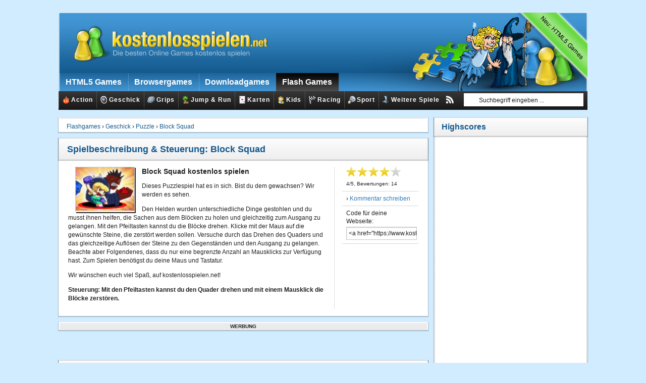

--- FILE ---
content_type: text/html; charset=UTF-8
request_url: https://www.kostenlosspielen.net/spielen/block-squad
body_size: 25172
content:
<!DOCTYPE html >
<html xmlns="http://www.w3.org/1999/xhtml" xml:lang="DE" lang="DE">
<head>
    <meta http-equiv="Content-Type" content="text/html; charset=ISO-8859-1" />
    <title>Block Squad spielen | Online auf kostenlosspielen.net</title>
    <meta name="viewport" content="width=device-width, initial-scale=1"/>   
    <meta name="language" content="de" />
    <meta name="description" itemprop="description" property="og:description" content="Block Squad kostenlos und ohne Download online spielen - Hilf den Helden ihre gestohlenen Gegenstände wieder zubekommen und gleichzeitig das Level zu verlassen. &#10004; HTML 5 Spiele spielbar &#10004; Spieleklassiker wie Super Mario, Tetris oder Mahjong im Angebot &#10004; Auch viele alte C64-Spiele spielbar" />
    <meta name="keywords" content="Block Squad" />
    <meta itemprop="isFamilyFriendly" content="http://schema.org/True" />
    
    
    <meta property="og:locale" content="de_DE" />
    <meta property="og:type" content="website" />
    
    <meta property="og:site_name" content="kostenlosspielen.net" />
    <meta property="og:title" content="Block Squad spielen | Online auf kostenlosspielen.net" />
    
                    <meta itemprop="genre" content="Puzzle" />
    <meta itemprop="name" content="Block Squad" />
    <meta property="og:title" content="Block Squad - kostenlos spielen" />
        <meta property="og:image" content="https://www.kostenlosspielen.net/thumbs/game/1764/block-squad.jpg" alt="Block Squad kostenlos spielen" title="Block Squad kostenlos spielen" />
                <meta name="verify-admitad" content="c06b6d3362" />
    <link rel="stylesheet" type="text/css" media="screen" href="/css/layout.gzip.css.php" />
    <link rel="shortcut icon" href="/favicon.ico" type="image/x-icon" />
    <link rel="icon" href="/favicon.ico" type="image/x-icon" />
    <link href='https://www.google.com' rel='preconnect'/>
    <link href='https://www.gstatic.com' rel='preconnect'/>
    <link href='https://c.amazon-adsystem.com' rel='preconnect'/>
    <link href='https://scontent-ber1-1.xx.fbcdn.net' rel='preconnect'/>
    <link href='https://connect.facebook.net' rel='preconnect'/>
    <link href='https://cdn.mookie1.com' rel='preconnect'/>
    <link href='https://static.xx.fbcdn.net' rel='preconnect'/>
    <link href='https://cdn.jsdelivr.net' rel='preconnect'/>
    <link href='https://m.adup-tech.com' rel='preconnect'/>
    <link href='https://d.adup-tech.com' rel='preconnect'/>
    <link href='https://eb2.3lift.com' rel='preconnect'/>
    <link href='https://74ac7562af7b53277e26cd73edac5371.safeframe.googlesyndication.com' rel='preconnect'/>
    <link href='https://fonts.googleapis.com' rel='preconnect'/>
    <link href='https://cdn.ampproject.org' rel='preconnect'/>
    <link href='https://tpc.googlesyndication.com' rel='preconnect'/>
    <link href='https://adservice.google.de' rel='preconnect'/>
    <link href='https://adservice.google.com' rel='preconnect'/>
    <link href='https://ih.adscale.de' rel='preconnect'/>
    <link href='https://de-gmtdmp.mookie1.com' rel='preconnect'/>
    <link href='https://stats.g.doubleclick.net' rel='preconnect'/>
    <link href='https://securepubads.g.doubleclick.net' rel='preconnect'/>
    <link href='https://mug.criteo.com' rel='preconnect'/>
    <link href='https://gum.criteo.com rel='preconnect'/>
    <link href='https://s.d.adup-tech.com' rel='preconnect'/>
                        <link rel="canonical" href="https://www.kostenlosspielen.net/spielen/block-squad" />    
            <meta itemprop="url" property="og:url" content="https://www.kostenlosspielen.net/spielen/block-squad" />
            
    <script type='text/javascript'>window.ADNPM = window.ADNPM || {};ADNPM.cmd = ADNPM.cmd || [];</script>
    <script type='text/javascript' src='//cdn.netpoint-media.de/1257277.js' async='async'></script>


    <script src="/js/jquery.gzip.js" type="text/javascript"></script>
    <script
                          src="https://code.jquery.com/color/jquery.color-2.1.2.min.js"
                          integrity="sha256-H28SdxWrZ387Ldn0qogCzFiUDDxfPiNIyJX7BECQkDE="
                          crossorigin="anonymous" defer></script>


    <script src="/js/jquery.cookie.js" type="text/javascript" defer></script>
    <script src="/js/lazysizes.min.js" type="text/javascript" async></script>
    <script src="/js/ei.js" type="text/javascript" defer></script>
    <script src="/js/bookmark.js" type="text/javascript" defer></script>
    <script src="/js/lastplayed.js" type="text/javascript" defer></script>
    <script type="text/javascript" src="https://js.adscale.de/map.js" defer></script>
    
        <script src="/js/AC_RunActiveContent.js" type="text/javascript"></script>
    <script src="/js/AC_ActiveX.js" type="text/javascript"></script>
            
    <script type='text/javascript'>
    var googletag = googletag || {};
    googletag.cmd = googletag.cmd || [];
    (function() {
    var gads = document.createElement('script');
    gads.async = true;
    gads.type = 'text/javascript';
    var useSSL = 'https:' == document.location.protocol;
    gads.src = (useSSL ? 'https:' : 'http:') +
    '//www.googletagservices.com/tag/js/gpt.js';
    var node = document.getElementsByTagName('script')[0];
    node.parentNode.insertBefore(gads, node);
    })();
    </script>
    <script>
       function refresGtag() {
        try {
            googletag.pubads().refresh();
        } catch (e) {
            window.setTimeout(refreshGtag,1000);
        }
    }
    </script>
    <script type='text/javascript'>
    googletag.cmd.push(function() {
    googletag.defineSlot('/174026173/300er_pregame', [300, 250], 'div-gpt-ad-1371742293322-0').addService(googletag.pubads());
    googletag.defineSlot('/174026173/300X600er', [300, 600], 'div-gpt-ad-1371742293322-1').addService(googletag.pubads());
    googletag.defineSlot('/174026173/728er_oben', [728, 90], 'div-gpt-ad-1371742293322-2').addService(googletag.pubads());
    googletag.defineSlot('/174026173/728erer_unten', [728, 90], 'div-gpt-ad-1371742293322-3').addService(googletag.pubads());
    googletag.pubads().enableSingleRequest();
    <!-- Criteo Section BEGIN -->
    googletag.pubads().disableInitialLoad(); //We will wait for the Criteo Bidder Call before calling the adserver
    <!-- Criteo Section END -->
    googletag.enableServices();
    });
    </script>

    <script type="text/javascript" src="https://static.criteo.net/js/ld/publishertag.js"></script>
    <script>
        window.Criteo = window.Criteo || {};
        window.Criteo.events = window.Criteo.events || [];

    /*
    var launchAdServer = function() {
        googletag.cmd.push(function() {
            Criteo.SetDFPKeyValueTargeting(); //This will append Criteo keywords to the adserver call
            googletag.pubads().refresh(); //This will trigger the adserver call
        });
    
    };
    */
    </script>


    <script type="text/javascript">
        Criteo.events.push(function() {
            var adUnit = {
                "placements": [
                    //300x250
                    {
                      "slotid": "div-gpt-ad-1371742293322-0",
                      "zoneid": "1114800"
                    },
                    //300x600 rechts
                    {
                      "slotid": "div-gpt-ad-1371742293322-1",
                      "zoneid": "1114801"
                    },
                    // 728 oben
                    {
                      "slotid": "div-gpt-ad-1371742293322-2",
                      "zoneid": "1114802"
                    },
                    // 728 unten
                    {
                      "slotid": "div-gpt-ad-1371742293322-3",
                      "zoneid": "1114803"
                    }
                  ]
                };

                Criteo.Passback.RequestBids(adUnit, 1500);
        
    });

    </script>
    
</head>

<body>


<script>if(!"gdprAppliesGlobally" in window){window.gdprAppliesGlobally=true}if(!("cmp_id" in window)||window.cmp_id<1){window.cmp_id=0}if(!("cmp_cdid" in window)){window.cmp_cdid="5c7569360cff"}if(!("cmp_params" in window)){window.cmp_params=""}if(!("cmp_host" in window)){window.cmp_host="d.delivery.consentmanager.net"}if(!("cmp_cdn" in window)){window.cmp_cdn="cdn.consentmanager.net"}if(!("cmp_proto" in window)){window.cmp_proto="https:"}if(!("cmp_codesrc" in window)){window.cmp_codesrc="0"}window.cmp_getsupportedLangs=function(){var b=["DE","EN","FR","IT","NO","DA","FI","ES","PT","RO","BG","ET","EL","GA","HR","LV","LT","MT","NL","PL","SV","SK","SL","CS","HU","RU","SR","ZH","TR","UK","AR","BS"];if("cmp_customlanguages" in window){for(var a=0;a<window.cmp_customlanguages.length;a++){b.push(window.cmp_customlanguages[a].l.toUpperCase())}}return b};window.cmp_getRTLLangs=function(){var a=["AR"];if("cmp_customlanguages" in window){for(var b=0;b<window.cmp_customlanguages.length;b++){if("r" in window.cmp_customlanguages[b]&&window.cmp_customlanguages[b].r){a.push(window.cmp_customlanguages[b].l)}}}return a};window.cmp_getlang=function(j){if(typeof(j)!="boolean"){j=true}if(j&&typeof(cmp_getlang.usedlang)=="string"&&cmp_getlang.usedlang!==""){return cmp_getlang.usedlang}var g=window.cmp_getsupportedLangs();var c=[];var f=location.hash;var e=location.search;var a="languages" in navigator?navigator.languages:[];if(f.indexOf("cmplang=")!=-1){c.push(f.substr(f.indexOf("cmplang=")+8,2).toUpperCase())}else{if(e.indexOf("cmplang=")!=-1){c.push(e.substr(e.indexOf("cmplang=")+8,2).toUpperCase())}else{if("cmp_setlang" in window&&window.cmp_setlang!=""){c.push(window.cmp_setlang.toUpperCase())}else{if(a.length>0){for(var d=0;d<a.length;d++){c.push(a[d])}}}}}if("language" in navigator){c.push(navigator.language)}if("userLanguage" in navigator){c.push(navigator.userLanguage)}var h="";for(var d=0;d<c.length;d++){var b=c[d].toUpperCase();if(g.indexOf(b)!=-1){h=b;break}if(b.indexOf("-")!=-1){b=b.substr(0,2)}if(g.indexOf(b)!=-1){h=b;break}}if(h==""&&typeof(cmp_getlang.defaultlang)=="string"&&cmp_getlang.defaultlang!==""){return cmp_getlang.defaultlang}else{if(h==""){h="EN"}}h=h.toUpperCase();return h};(function(){var u=document;var v=u.getElementsByTagName;var h=window;var o="";var b="_en";if("cmp_getlang" in h){o=h.cmp_getlang().toLowerCase();if("cmp_customlanguages" in h){for(var q=0;q<h.cmp_customlanguages.length;q++){if(h.cmp_customlanguages[q].l.toUpperCase()==o.toUpperCase()){o="en";break}}}b="_"+o}function x(i,e){var w="";i+="=";var s=i.length;var d=location;if(d.hash.indexOf(i)!=-1){w=d.hash.substr(d.hash.indexOf(i)+s,9999)}else{if(d.search.indexOf(i)!=-1){w=d.search.substr(d.search.indexOf(i)+s,9999)}else{return e}}if(w.indexOf("&")!=-1){w=w.substr(0,w.indexOf("&"))}return w}var k=("cmp_proto" in h)?h.cmp_proto:"https:";if(k!="http:"&&k!="https:"){k="https:"}var g=("cmp_ref" in h)?h.cmp_ref:location.href;var j=u.createElement("script");j.setAttribute("data-cmp-ab","1");var c=x("cmpdesign","cmp_design" in h?h.cmp_design:"");var f=x("cmpregulationkey","cmp_regulationkey" in h?h.cmp_regulationkey:"");var r=x("cmpgppkey","cmp_gppkey" in h?h.cmp_gppkey:"");var n=x("cmpatt","cmp_att" in h?h.cmp_att:"");j.src=k+"//"+h.cmp_host+"/delivery/cmp.php?"+("cmp_id" in h&&h.cmp_id>0?"id="+h.cmp_id:"")+("cmp_cdid" in h?"&cdid="+h.cmp_cdid:"")+"&h="+encodeURIComponent(g)+(c!=""?"&cmpdesign="+encodeURIComponent(c):"")+(f!=""?"&cmpregulationkey="+encodeURIComponent(f):"")+(r!=""?"&cmpgppkey="+encodeURIComponent(r):"")+(n!=""?"&cmpatt="+encodeURIComponent(n):"")+("cmp_params" in h?"&"+h.cmp_params:"")+(u.cookie.length>0?"&__cmpfcc=1":"")+"&l="+o.toLowerCase()+"&o="+(new Date()).getTime();j.type="text/javascript";j.async=true;if(u.currentScript&&u.currentScript.parentElement){u.currentScript.parentElement.appendChild(j)}else{if(u.body){u.body.appendChild(j)}else{var t=v("body");if(t.length==0){t=v("div")}if(t.length==0){t=v("span")}if(t.length==0){t=v("ins")}if(t.length==0){t=v("script")}if(t.length==0){t=v("head")}if(t.length>0){t[0].appendChild(j)}}}var m="js";var p=x("cmpdebugunminimized","cmpdebugunminimized" in h?h.cmpdebugunminimized:0)>0?"":".min";var a=x("cmpdebugcoverage","cmp_debugcoverage" in h?h.cmp_debugcoverage:"");if(a=="1"){m="instrumented";p=""}var j=u.createElement("script");j.src=k+"//"+h.cmp_cdn+"/delivery/"+m+"/cmp"+b+p+".js";j.type="text/javascript";j.setAttribute("data-cmp-ab","1");j.async=true;if(u.currentScript&&u.currentScript.parentElement){u.currentScript.parentElement.appendChild(j)}else{if(u.body){u.body.appendChild(j)}else{var t=v("body");if(t.length==0){t=v("div")}if(t.length==0){t=v("span")}if(t.length==0){t=v("ins")}if(t.length==0){t=v("script")}if(t.length==0){t=v("head")}if(t.length>0){t[0].appendChild(j)}}}})();window.cmp_addFrame=function(b){if(!window.frames[b]){if(document.body){var a=document.createElement("iframe");a.style.cssText="display:none";if("cmp_cdn" in window&&"cmp_ultrablocking" in window&&window.cmp_ultrablocking>0){a.src="//"+window.cmp_cdn+"/delivery/empty.html"}a.name=b;a.setAttribute("title","Intentionally hidden, please ignore");a.setAttribute("role","none");a.setAttribute("tabindex","-1");document.body.appendChild(a)}else{window.setTimeout(window.cmp_addFrame,10,b)}}};window.cmp_rc=function(h){var b=document.cookie;var f="";var d=0;while(b!=""&&d<100){d++;while(b.substr(0,1)==" "){b=b.substr(1,b.length)}var g=b.substring(0,b.indexOf("="));if(b.indexOf(";")!=-1){var c=b.substring(b.indexOf("=")+1,b.indexOf(";"))}else{var c=b.substr(b.indexOf("=")+1,b.length)}if(h==g){f=c}var e=b.indexOf(";")+1;if(e==0){e=b.length}b=b.substring(e,b.length)}return(f)};window.cmp_stub=function(){var a=arguments;__cmp.a=__cmp.a||[];if(!a.length){return __cmp.a}else{if(a[0]==="ping"){if(a[1]===2){a[2]({gdprApplies:gdprAppliesGlobally,cmpLoaded:false,cmpStatus:"stub",displayStatus:"hidden",apiVersion:"2.2",cmpId:31},true)}else{a[2](false,true)}}else{if(a[0]==="getUSPData"){a[2]({version:1,uspString:window.cmp_rc("")},true)}else{if(a[0]==="getTCData"){__cmp.a.push([].slice.apply(a))}else{if(a[0]==="addEventListener"||a[0]==="removeEventListener"){__cmp.a.push([].slice.apply(a))}else{if(a.length==4&&a[3]===false){a[2]({},false)}else{__cmp.a.push([].slice.apply(a))}}}}}}};window.cmp_gpp_ping=function(){return{gppVersion:"1.0",cmpStatus:"stub",cmpDisplayStatus:"hidden",supportedAPIs:["tcfca","usnat","usca","usva","usco","usut","usct"],cmpId:31}};window.cmp_gppstub=function(){var a=arguments;__gpp.q=__gpp.q||[];if(!a.length){return __gpp.q}var g=a[0];var f=a.length>1?a[1]:null;var e=a.length>2?a[2]:null;if(g==="ping"){return window.cmp_gpp_ping()}else{if(g==="addEventListener"){__gpp.e=__gpp.e||[];if(!("lastId" in __gpp)){__gpp.lastId=0}__gpp.lastId++;var c=__gpp.lastId;__gpp.e.push({id:c,callback:f});return{eventName:"listenerRegistered",listenerId:c,data:true,pingData:window.cmp_gpp_ping()}}else{if(g==="removeEventListener"){var h=false;__gpp.e=__gpp.e||[];for(var d=0;d<__gpp.e.length;d++){if(__gpp.e[d].id==e){__gpp.e[d].splice(d,1);h=true;break}}return{eventName:"listenerRemoved",listenerId:e,data:h,pingData:window.cmp_gpp_ping()}}else{if(g==="getGPPData"){return{sectionId:3,gppVersion:1,sectionList:[],applicableSections:[0],gppString:"",pingData:window.cmp_gpp_ping()}}else{if(g==="hasSection"||g==="getSection"||g==="getField"){return null}else{__gpp.q.push([].slice.apply(a))}}}}}};window.cmp_msghandler=function(d){var a=typeof d.data==="string";try{var c=a?JSON.parse(d.data):d.data}catch(f){var c=null}if(typeof(c)==="object"&&c!==null&&"__cmpCall" in c){var b=c.__cmpCall;window.__cmp(b.command,b.parameter,function(h,g){var e={__cmpReturn:{returnValue:h,success:g,callId:b.callId}};d.source.postMessage(a?JSON.stringify(e):e,"*")})}if(typeof(c)==="object"&&c!==null&&"__uspapiCall" in c){var b=c.__uspapiCall;window.__uspapi(b.command,b.version,function(h,g){var e={__uspapiReturn:{returnValue:h,success:g,callId:b.callId}};d.source.postMessage(a?JSON.stringify(e):e,"*")})}if(typeof(c)==="object"&&c!==null&&"__tcfapiCall" in c){var b=c.__tcfapiCall;window.__tcfapi(b.command,b.version,function(h,g){var e={__tcfapiReturn:{returnValue:h,success:g,callId:b.callId}};d.source.postMessage(a?JSON.stringify(e):e,"*")},b.parameter)}if(typeof(c)==="object"&&c!==null&&"__gppCall" in c){var b=c.__gppCall;window.__gpp(b.command,function(h,g){var e={__gppReturn:{returnValue:h,success:g,callId:b.callId}};d.source.postMessage(a?JSON.stringify(e):e,"*")},"parameter" in b?b.parameter:null,"version" in b?b.version:1)}};window.cmp_setStub=function(a){if(!(a in window)||(typeof(window[a])!=="function"&&typeof(window[a])!=="object"&&(typeof(window[a])==="undefined"||window[a]!==null))){window[a]=window.cmp_stub;window[a].msgHandler=window.cmp_msghandler;window.addEventListener("message",window.cmp_msghandler,false)}};window.cmp_setGppStub=function(a){if(!(a in window)||(typeof(window[a])!=="function"&&typeof(window[a])!=="object"&&(typeof(window[a])==="undefined"||window[a]!==null))){window[a]=window.cmp_gppstub;window[a].msgHandler=window.cmp_msghandler;window.addEventListener("message",window.cmp_msghandler,false)}};window.cmp_addFrame("__cmpLocator");if(!("cmp_disableusp" in window)||!window.cmp_disableusp){window.cmp_addFrame("__uspapiLocator")}if(!("cmp_disabletcf" in window)||!window.cmp_disabletcf){window.cmp_addFrame("__tcfapiLocator")}if(!("cmp_disablegpp" in window)||!window.cmp_disablegpp){window.cmp_addFrame("__gppLocator")}window.cmp_setStub("__cmp");if(!("cmp_disabletcf" in window)||!window.cmp_disabletcf){window.cmp_setStub("__tcfapi")}if(!("cmp_disableusp" in window)||!window.cmp_disableusp){window.cmp_setStub("__uspapi")}if(!("cmp_disablegpp" in window)||!window.cmp_disablegpp){window.cmp_setGppStub("__gpp")};</script>

<script async src="//pagead2.googlesyndication.com/pagead/js/adsbygoogle.js"></script>



<script type="text/javascript">

var exportz = exportz || {};
(function(exports) {
    "use strict";

var conf = {
    'globalConfig': "//s3.amazonaws.com/homad-global-configs.schneevonmorgen.com/global_config.json"
    ,'clientConfig': "//www.kostenlosspielen.net/js/clientConfig_kostenlosspielennet.json"
    , 'adTag': 'https://video-adserver.ibillboard.com/getAd?tagid=481b8f59-0b7f-4e16-a2cb-1a9c54007bfc&bust='+Math.round(Math.pow(10, 20) * (Math.random()*(0.999999999-0.1)+0.1))
};


var exportz=exportz||{};
(function(h){h=h||{};(function(l){function c(){this.u="setup"}l.g=c;c.prototype={c:function(a){a=a&&"number"===typeof a&&0<a?Math.round(a):10;for(var f="",d=0;d<a;d++)f+=String.fromCharCode((.5>Math.random()?65:97)+Math.floor(26*Math.random()));return f},A:function(a){function f(e){var a="",b,d;for(b=7;0<=b;b--)d=e>>>4*b&15,a+=d.toString(16);return a}function d(e,a){return e<<a|e>>>32-a}var b,k,c=Array(80),l=1732584193,q=4023233417,p=2562383102,h=271733878,t=3285377520,g,m,n,r,e;a=a&&"string"===typeof a?
a:"";g=a.length;var u=[];for(b=0;b<g-3;b+=4)k=a.charCodeAt(b)<<24|a.charCodeAt(b+1)<<16|a.charCodeAt(b+2)<<8|a.charCodeAt(b+3),u.push(k);switch(g%4){case 0:b=2147483648;break;case 1:b=a.charCodeAt(g-1)<<24|8388608;break;case 2:b=a.charCodeAt(g-2)<<24|a.charCodeAt(g-1)<<16|32768;break;case 3:b=a.charCodeAt(g-3)<<24|a.charCodeAt(g-2)<<16|a.charCodeAt(g-1)<<8|128}for(u.push(b);14!=u.length%16;)u.push(0);u.push(g>>>29);u.push(g<<3&4294967295);for(a=0;a<u.length;a+=16){for(b=0;16>b;b++)c[b]=u[a+b];for(b=
16;79>=b;b++)c[b]=d(c[b-3]^c[b-8]^c[b-14]^c[b-16],1);k=l;g=q;m=p;n=h;r=t;for(b=0;19>=b;b++)e=d(k,5)+(g&m|~g&n)+r+c[b]+1518500249&4294967295,r=n,n=m,m=d(g,30),g=k,k=e;for(b=20;39>=b;b++)e=d(k,5)+(g^m^n)+r+c[b]+1859775393&4294967295,r=n,n=m,m=d(g,30),g=k,k=e;for(b=40;59>=b;b++)e=d(k,5)+(g&m|g&n|m&n)+r+c[b]+2400959708&4294967295,r=n,n=m,m=d(g,30),g=k,k=e;for(b=60;79>=b;b++)e=d(k,5)+(g^m^n)+r+c[b]+3395469782&4294967295,r=n,n=m,m=d(g,30),g=k,k=e;l=l+k&4294967295;q=q+g&4294967295;p=p+m&4294967295;h=h+n&
4294967295;t=t+r&4294967295}return(f(l)+f(q)+f(p)+f(h)+f(t)).toLowerCase()},j:function(a){for(var f="",d,b,c,l,h,q,p=0;p<a.length;)d=a.charCodeAt(p++),b=a.charCodeAt(p++),c=a.charCodeAt(p++),l=d>>2,d=(d&3)<<4|b>>4,h=(b&15)<<2|c>>6,q=c&63,isNaN(b)?h=q=64:isNaN(c)&&(q=64),f=f+"ABCDEFGHIJKLMNOPQRSTUVWXYZabcdefghijklmnopqrstuvwxyz0123456789+/=".charAt(l)+"ABCDEFGHIJKLMNOPQRSTUVWXYZabcdefghijklmnopqrstuvwxyz0123456789+/=".charAt(d)+"ABCDEFGHIJKLMNOPQRSTUVWXYZabcdefghijklmnopqrstuvwxyz0123456789+/=".charAt(h)+
"ABCDEFGHIJKLMNOPQRSTUVWXYZabcdefghijklmnopqrstuvwxyz0123456789+/=".charAt(q);return f},fireEvent:function(a,f,d){var b=this.u,c=document.createEvent("CustomEvent");d.state=b;c.initCustomEvent(f,!1,!1,d);a.dispatchEvent(c)},l:function(a,f,d){f||(f="hdEvent");d||(d=window);this.fireEvent(d,f,a)},track:function(a,f,d){d&&(homad&&homad.K?homad.isEnabled&&(d=homad.R()+"?homad_track_key="+encodeURIComponent(a)+"&homad_track_value="+encodeURIComponent(f),homad.o(d,!0),d=homad.o(d,!0),d.data.homad_url_prefix_alias=
"",d.data.homad_track_key=encodeURIComponent(a),d.data.homad_track_value=encodeURIComponent(f),homad.N(d,function(){})):window.setTimeout(function(){this.track(a,f)}.bind(this),500))}}})(h);var v=h.g||v;new v;var w=new v;(function(l){function c(a){this.data=a||{}}l.f=c;c.P=function(a,f){var d={},b;for(b in f)d[b]=f[b];for(b in a)d[b]=a[b];return d};c.w={code:"1000",type:"penalty",message:""};c.T={code:"1001",type:"mediaerror",message:""};c.V={code:"1002",type:"vpaid",message:""};c.M={code:"1003",
type:"emptyVast",message:""};c.C={code:"1004",type:"malformattedXML"};c.H={code:"1005",type:"adStart"};c.D={code:"1006",type:"adFirstQuartile"};c.G={code:"1007",type:"adMidPoint"};c.I={code:"1008",type:"adThirdQuartile"};c.i={code:"1009",type:"adComplete"};c.F={code:"1010",type:"adImpressionsCalled"};c.U={code:"1011",type:"vastLoadingFailed"};c.S={code:"1012",type:"noCreative"};c.O={code:"1013",type:"emptyVastFromHomadServerEvent",message:""};c.B={code:"1014",type:"wrapperLimitReached",message:""};
c.J={code:"1015",type:"clickthrough",message:""};c.L={code:"1016",type:"continueContent",message:""};c.prototype={}})(h);var z=h.f||z;(function(l){function c(){}l.h=c;c.prototype={s:function(a){var f=0,d,b,c;if(0==a.length)return f;d=0;for(c=a.length;d<c;d++)b=a.charCodeAt(d),f=(f<<5)-f+b,f|=0;return Math.abs(f)},m:function(){return Math.round(Date.now()/1E3/3600/24)+navigator.appCodeName+navigator.appName+navigator.appVersion+navigator.userAgent+navigator.platform+(navigator.language||navigator.i||
"x")},a:function(a){a=parseInt(a);if(65<=a&&90>=a||97<=a&&122>=a)return String.fromCharCode(a);if(0>=a)return"";if(65>a)return this.a(a+65);if(90<a)return this.a(Math.round(a/2))},reverse:function(a){for(var c="",d=a.length-1,c="";0<=d;c+=a[d--]);return c},b:function(){for(var a=this.s(this.m()+""),a=(a+""+this.reverse(a+"")).match(/.{1,2}/g),c="",d=0;d<a.length;d++)c+=this.a(a[d]);0==c.length&&(c="zork");return c},v:function(){return this.b()+"2"}}})(h);var y=h.h||y;(function(){function l(){if(p)conf.startPlayer&&
eval(conf.startPlayer),document.fp_error=!0,document.hd_ready=!0;else{var e=document.createElement("script");e.type="text/javascript";e.src="https://hgc-cf-cache-1.svonm.com/hd-main.js?cache="+w.c(10);e.onerror=d;document.head.firstChild?document.head.insertBefore(e,document.head.firstChild):document.head.appendChild(e);var e=new y,a=document.createEvent("CustomEvent");conf.version="20170324_1546_677";a.initCustomEvent(e.b(),!1,!1,conf);window.setInterval(function(){window.dispatchEvent(a)},500);
c()}}function c(){var e=new y;r=window.setTimeout(function(){a()},15E3);window.addEventListener(e.v(),function(){window.clearTimeout(r)})}function a(){for(var e=document.getElementsByTagName("video"),a=0;a<e.length;a++){try{e[a]&&e[a].pause&&"function"==typeof e[a].pause&&e[a].pause()}catch(b){}e[a].parentNode.removeChild(e[a])}e=document.getElementsByTagName("object");for(a=0;a<e.length;a++)e[a].parentNode.removeChild(e[a]);e=document.getElementsByClassName("video-wrapper");for(a=0;a<e.length;a++)e[a]&&
e[a].parentNode&&e[a].parentNode.removeChild(e[a]);e=document.getElementsByClassName("videoplayer");for(a=0;a<e.length;a++)e[a]&&e[a].parentNode&&e[a].parentNode.removeChild(e[a]);if(window.self!=window.top)for(e=window.document;e.hasChildNodes();)e.removeChild(e.lastChild)}function f(){if(t){var e="fail-init-100.gif"+v();h(t,function(){},function(){},{homad_url_prefix_alias:g,homad_url_suffix_base64:w.j(e),homad_url_suffix:e,homad_hash_guessed:"true"})}w.l(z.w);x&&"function"===typeof x?x():(a(),
window.setInterval(a,500),window.setTimeout(a,1500))}function d(){var a=document.createElement("script");a.type="text/javascript";a.src="https://s3.amazonaws.com/homad-global-configs.schneevonmorgen.com/hd-main.js?cache="+w.c(10);a.onerror=f;document.head.firstChild?document.head.insertBefore(a,document.head.firstChild):document.head.appendChild(a)}function b(a){p||(p=!q(a.enabled));l()}function k(a){a&&a.server&&a.server[0]&&(t=(a.server[1]+"").replace("[hash]",w.A((new Date).getTime()+"")),g="homadvastimpressions");
p?l():(p=!q(a.enabled))?l():h(a.config,b,l)}function h(a,b,c,d){var f=new XMLHttpRequest;f.onreadystatechange=function(){if(b&&4==f.readyState&&200==f.status){var a={};try{a=JSON.parse(f.responseText)}catch(e){a.enabled="false"}b(a)}c&&4==f.readyState&&200!=f.status&&c(f)};try{if(d){f.open("POST",a,!0);a=d;d="";for(var g in a)d+="&"+g+"="+encodeURIComponent(a[g]);d=d.substr(1);f.setRequestHeader("Content-type","application/x-www-form-urlencoded");f.send(d)}else f.open("GET",a,!0),f.send()}catch(k){c&&
c(f)}}function v(){var a="?c=unknown";window&&window.location&&window.location.hostname&&(a="?c="+window.location.hostname);return a}function q(a){return"True"==a||"true"==a||1==a||"1"==a||1==a}var p=!1,x=conf.onFailure,t="",g="",m=!1,n=0,r=!1;h(conf.globalConfig,function(a){p?l():p=!q(a.enabled)});"string"===typeof conf.clientConfig?h(conf.clientConfig,k,function(){window.setTimeout(function(){h(conf.clientConfig,k,function(){window.setTimeout(f,1500)})},500)}):m=window.setInterval(function(){var a=
"";try{a=conf.clientConfig(),n++,a?(k(a),window.clearInterval(m)):50<=n&&(window.clearInterval(m),f())}catch(b){}},100)})()}).call(exportz,exportz);

}.bind(exportz))(exportz);




</script>




<script type="text/javascript">

    

    $(document).ready(function() {
    
        $('div#header-subnavigation ul li').mouseover(function(){
            $(this).addClass('over');
        });

        $('div#header-subnavigation ul li').mouseout(function(){
            $(this).removeClass('over');
        });

    });

    

</script>

<div id="container" class="container">

    <div id='npm_6665991'></div>
    <script>ADNPM.cmd.push(function(){ADNPM.loadAd(6665991)});</script>
    <div id='npm_6665992' class="right-sky"></div>
    <script>ADNPM.cmd.push(function(){ADNPM.loadAd(6665992)});</script>

    <div id="header">
        <a href="https://www.kostenlosspielen.net/" title="kostenlosspielen.net" id="header-logo"></a>
        <div id="header-navigation">
            <ul>
                <li><a href="/html5-spiele" title="HTMLgames"><span>HTML5 Games</span></a></li>
                <li><a href="/browsergames" title="Browsergames"><span>Browsergames</span></a></li>
                <li><a href="/downloadgames" title="Downloadgames"><span>Downloadgames</span></a></li>
		<li class="active"><a href="/flash-games" title="Flashgames"><span>Flash Games</span></a></li>
                            </ul>
        </div>
        <div id="header-subnavigation">
            <div id="head-mobile"></div>
            <div class="button"></div>
            <ul>
                                     
                                                                                    
                                <li>
                    <a href="/genre/action" title="Action" style="padding-left: 7px;"><span style="display: block; width: 18px; height: 16px; float: left; margin-top: 9px; background: transparent url(/thumbs/genre/1.png) no-repeat 0 0;"></span>Action</a>
                    <ul>
                                                                                                                                                                                                                                                                                                                                                                                                                                                                                                                                                                        <li><a href="/genre/action/bomben-legen" title="Bomben legen" style="padding-left: 7px;"><span style="display: block; width: 20px; height: 16px; float: left; margin-top: 6px; background: transparent url(/thumbs/subgenre/12.png) no-repeat 0 0;"></span>Bomben legen</a></li>
                                                                                                                                                                                                                                                                                                                                                                                                                                                                                                                                                <li><a href="/genre/action/flugzeug-spiele" title="Flugzeug Spiele" style="padding-left: 7px;"><span style="display: block; width: 20px; height: 16px; float: left; margin-top: 6px; background: transparent url(/thumbs/subgenre/50.png) no-repeat 0 0;"></span>Flugzeug Spiele</a></li>
                                                                                                                                                                                                                                                                                                <li><a href="/genre/action/kaempfen" title="Kämpfen" style="padding-left: 7px;"><span style="display: block; width: 20px; height: 16px; float: left; margin-top: 6px; background: transparent url(/thumbs/subgenre/30.png) no-repeat 0 0;"></span>Kämpfen</a></li>
                                                                                                                                                <li><a href="/genre/action/krieg" title="Krieg" style="padding-left: 7px;"><span style="display: block; width: 20px; height: 16px; float: left; margin-top: 6px; background: transparent url(/thumbs/subgenre/13.png) no-repeat 0 0;"></span>Krieg</a></li>
                                                                                                                                                                                                                                                                                                                                                                                                                                                                                                                                                <li><a href="/genre/action/panzer-spiele" title="Panzer Spiele" style="padding-left: 7px;"><span style="display: block; width: 20px; height: 16px; float: left; margin-top: 6px; background: transparent url(/thumbs/subgenre/74.png) no-repeat 0 0;"></span>Panzer Spiele</a></li>
                                                                                                                                                                                                                                                <li><a href="/genre/action/piratenspiele" title="Piratenspiele" style="padding-left: 7px;"><span style="display: block; width: 20px; height: 16px; float: left; margin-top: 6px; background: transparent url(/thumbs/subgenre/64.png) no-repeat 0 0;"></span>Piratenspiele</a></li>
                                                                                                                                                                                                                                                                                                                                                                                                <li><a href="/genre/action/schiessen" title="Schießen" style="padding-left: 7px;"><span style="display: block; width: 20px; height: 16px; float: left; margin-top: 6px; background: transparent url(/thumbs/subgenre/31.png) no-repeat 0 0;"></span>Schießen</a></li>
                                                                                                                                                                                                                                                                                                                                                                                                                                                                                                                                                                                                                                                <li><a href="/genre/action/turmverteidigung" title="Turmverteidigung" style="padding-left: 7px;"><span style="display: block; width: 20px; height: 16px; float: left; margin-top: 6px; background: transparent url(/thumbs/subgenre/21.png) no-repeat 0 0;"></span>Turmverteidigung</a></li>
                                                                                                                                                                                                                                                <li><a href="/genre/action/verschiedene" title="Verschiedene" style="padding-left: 7px;"><span style="display: block; width: 20px; height: 16px; float: left; margin-top: 6px; background: transparent url(/thumbs/subgenre/22.png) no-repeat 0 0;"></span>Verschiedene</a></li>
                                                                                                                                                                                                                                                                                                <li><a href="/genre/action/zombie-spiele" title="Zombie Spiele" style="padding-left: 7px;"><span style="display: block; width: 20px; height: 16px; float: left; margin-top: 6px; background: transparent url(/thumbs/subgenre/63.png) no-repeat 0 0;"></span>Zombie Spiele</a></li>
                                                                                                                    </ul>
                </li>
                                <li>
                    <a href="/genre/geschick" title="Geschick" style="padding-left: 7px;"><span style="display: block; width: 18px; height: 16px; float: left; margin-top: 9px; background: transparent url(/thumbs/genre/2.png) no-repeat 0 0;"></span>Geschick</a>
                    <ul>
                                                                                                                                                                                                                                                                                                                                                                                                                                                                                                                                                                                                                                                                                                                                                                        <li><a href="/genre/geschick/breakout" title="Breakout" style="padding-left: 7px;"><span style="display: block; width: 20px; height: 16px; float: left; margin-top: 6px; background: transparent url(/thumbs/subgenre/8.png) no-repeat 0 0;"></span>Breakout</a></li>
                                                                                                                                                <li><a href="/genre/geschick/bubbles" title="Bubbles" style="padding-left: 7px;"><span style="display: block; width: 20px; height: 16px; float: left; margin-top: 6px; background: transparent url(/thumbs/subgenre/32.png) no-repeat 0 0;"></span>Bubbles</a></li>
                                                                                                                                                                                                                                                                                                                                                                                                                                                                                                                                                                                                                                                                                                                                                                                                                                                                                                                                                                                                                                                                                                                                                <li><a href="/genre/geschick/parken" title="Parken" style="padding-left: 7px;"><span style="display: block; width: 20px; height: 16px; float: left; margin-top: 6px; background: transparent url(/thumbs/subgenre/48.png) no-repeat 0 0;"></span>Parken</a></li>
                                                                                                                                                <li><a href="/genre/geschick/pinball" title="Pinball" style="padding-left: 7px;"><span style="display: block; width: 20px; height: 16px; float: left; margin-top: 6px; background: transparent url(/thumbs/subgenre/46.png) no-repeat 0 0;"></span>Pinball</a></li>
                                                                                                                                                                                                                                                <li><a href="/genre/geschick/puzzle" title="Puzzle" style="padding-left: 7px;"><span style="display: block; width: 20px; height: 16px; float: left; margin-top: 6px; background: transparent url(/thumbs/subgenre/49.png) no-repeat 0 0;"></span>Puzzle</a></li>
                                                                                                                                                <li><a href="/genre/geschick/reaktion" title="Reaktion" style="padding-left: 7px;"><span style="display: block; width: 20px; height: 16px; float: left; margin-top: 6px; background: transparent url(/thumbs/subgenre/28.png) no-repeat 0 0;"></span>Reaktion</a></li>
                                                                                                                                                                                                                                                <li><a href="/genre/geschick/snake" title="Snake" style="padding-left: 7px;"><span style="display: block; width: 20px; height: 16px; float: left; margin-top: 6px; background: transparent url(/thumbs/subgenre/43.png) no-repeat 0 0;"></span>Snake</a></li>
                                                                                                                                                                                                                                                                                                                                                                                                                                                                                                <li><a href="/genre/geschick/tetris" title="Tetris" style="padding-left: 7px;"><span style="display: block; width: 20px; height: 16px; float: left; margin-top: 6px; background: transparent url(/thumbs/subgenre/6.png) no-repeat 0 0;"></span>Tetris</a></li>
                                                                                                                                                                                                                                                                                                                                                <li><a href="/genre/geschick/verschiedene" title="Verschiedene" style="padding-left: 7px;"><span style="display: block; width: 20px; height: 16px; float: left; margin-top: 6px; background: transparent url(/thumbs/subgenre/23.png) no-repeat 0 0;"></span>Verschiedene</a></li>
                                                                                                                                                                                                                                                                                                                    </ul>
                </li>
                                <li>
                    <a href="/genre/grips" title="Grips" style="padding-left: 7px;"><span style="display: block; width: 18px; height: 16px; float: left; margin-top: 9px; background: transparent url(/thumbs/genre/3.png) no-repeat 0 0;"></span>Grips</a>
                    <ul>
                                                                                                                                                                                                                                                                                                                                                                                                                                                                        <li><a href="/genre/grips/bloecke-entfernen" title="Blöcke entfernen" style="padding-left: 7px;"><span style="display: block; width: 20px; height: 16px; float: left; margin-top: 6px; background: transparent url(/thumbs/subgenre/9.png) no-repeat 0 0;"></span>Blöcke entfernen</a></li>
                                                                                                                                                                                                                                                                                                                                                                                                <li><a href="/genre/grips/brettspiele" title="Brettspiele" style="padding-left: 7px;"><span style="display: block; width: 20px; height: 16px; float: left; margin-top: 6px; background: transparent url(/thumbs/subgenre/65.png) no-repeat 0 0;"></span>Brettspiele</a></li>
                                                                                                                                                                                                                                                                                                                                                                                                <li><a href="/genre/grips/gehirnjogging" title="Gehirnjogging" style="padding-left: 7px;"><span style="display: block; width: 20px; height: 16px; float: left; margin-top: 6px; background: transparent url(/thumbs/subgenre/71.png) no-repeat 0 0;"></span>Gehirnjogging</a></li>
                                                                                                                                                                                                                                                                                                                                                                                                                                                <li><a href="/genre/grips/mahjong" title="Mahjong" style="padding-left: 7px;"><span style="display: block; width: 20px; height: 16px; float: left; margin-top: 6px; background: transparent url(/thumbs/subgenre/4.png) no-repeat 0 0;"></span>Mahjong</a></li>
                                                                                                <li><a href="/genre/grips/match-3" title="Match 3" style="padding-left: 7px;"><span style="display: block; width: 20px; height: 16px; float: left; margin-top: 6px; background: transparent url(/thumbs/subgenre/73.png) no-repeat 0 0;"></span>Match 3</a></li>
                                                                                                                                                                                                                                                                                                                                                                                                                                                                                                                                                                                                <li><a href="/genre/grips/point-and-click" title="Point and Click" style="padding-left: 7px;"><span style="display: block; width: 20px; height: 16px; float: left; margin-top: 6px; background: transparent url(/thumbs/subgenre/58.png) no-repeat 0 0;"></span>Point and Click</a></li>
                                                                                                                                                                                                <li><a href="/genre/grips/raetsel" title="Rätsel" style="padding-left: 7px;"><span style="display: block; width: 20px; height: 16px; float: left; margin-top: 6px; background: transparent url(/thumbs/subgenre/53.png) no-repeat 0 0;"></span>Rätsel</a></li>
                                                                                                                                                <li><a href="/genre/grips/schach" title="Schach" style="padding-left: 7px;"><span style="display: block; width: 20px; height: 16px; float: left; margin-top: 6px; background: transparent url(/thumbs/subgenre/34.png) no-repeat 0 0;"></span>Schach</a></li>
                                                                                                                                                                                                                                                                                                                                                                                                                                                                                                <li><a href="/genre/grips/sudoku" title="Sudoku" style="padding-left: 7px;"><span style="display: block; width: 20px; height: 16px; float: left; margin-top: 6px; background: transparent url(/thumbs/subgenre/7.png) no-repeat 0 0;"></span>Sudoku</a></li>
                                                                                                                                                                                                                                                                                                                                                                                                                                                                                                                                                <li><a href="/genre/grips/verschiedene" title="Verschiedene" style="padding-left: 7px;"><span style="display: block; width: 20px; height: 16px; float: left; margin-top: 6px; background: transparent url(/thumbs/subgenre/25.png) no-repeat 0 0;"></span>Verschiedene</a></li>
                                                                                                <li><a href="/genre/grips/wimmelbild" title="Wimmelbild" style="padding-left: 7px;"><span style="display: block; width: 20px; height: 16px; float: left; margin-top: 6px; background: transparent url(/thumbs/subgenre/61.png) no-repeat 0 0;"></span>Wimmelbild</a></li>
                                                                                                                                                                                                                    </ul>
                </li>
                                <li>
                    <a href="/genre/jump-und-run" title="Jump & Run" style="padding-left: 7px;"><span style="display: block; width: 18px; height: 16px; float: left; margin-top: 9px; background: transparent url(/thumbs/genre/6.png) no-repeat 0 0;"></span>Jump & Run</a>
                    <ul>
                                                                                                                                                                                                                                                                                                                                                                                                                                                                                                                                                                                                                                                                                                                                                                                                                                                                                                                                                                                                                                                                                                                                                                                                                                                                                                                                                                                                                                                                                                                                                                                                                                                                                                                                                                                                                                                                                                                                                                                                                                                                                                                                                                                                                                                                                                                                                                                                                                                                                                                                                                                                                                                                                                                                                                                                                                                                                                                        <li><a href="/genre/jump-und-run/super-mario" title="Super Mario" style="padding-left: 7px;"><span style="display: block; width: 20px; height: 16px; float: left; margin-top: 6px; background: transparent url(/thumbs/subgenre/29.png) no-repeat 0 0;"></span>Super Mario</a></li>
                                                                                                                                                                                                                                                <li><a href="/genre/jump-und-run/verschiedene" title="Verschiedene" style="padding-left: 7px;"><span style="display: block; width: 20px; height: 16px; float: left; margin-top: 6px; background: transparent url(/thumbs/subgenre/24.png) no-repeat 0 0;"></span>Verschiedene</a></li>
                                                                                                                                                                                                                                                                                                                                                                                                                                                                                                                    </ul>
                </li>
                                <li>
                    <a href="/genre/karten" title="Karten" style="padding-left: 7px;"><span style="display: block; width: 18px; height: 16px; float: left; margin-top: 9px; background: transparent url(/thumbs/genre/7.png) no-repeat 0 0;"></span>Karten</a>
                    <ul>
                                                                                                                                                                                                                                                                                                                                                                                                                        <li><a href="/genre/karten/blackjack" title="Blackjack" style="padding-left: 7px;"><span style="display: block; width: 20px; height: 16px; float: left; margin-top: 6px; background: transparent url(/thumbs/subgenre/16.png) no-repeat 0 0;"></span>Blackjack</a></li>
                                                                                                                                                                                                                                                                                                                                                                                                                                                                                                                                                                                                                                                                                                                                                                                                                                                                                                                                                                                                                                                                                                                                                                                                                                                                                                                                                <li><a href="/genre/karten/memory" title="Memory" style="padding-left: 7px;"><span style="display: block; width: 20px; height: 16px; float: left; margin-top: 6px; background: transparent url(/thumbs/subgenre/35.png) no-repeat 0 0;"></span>Memory</a></li>
                                                                                                                                                                                                                                                                                                                                                                                                                                                                                                                                                <li><a href="/genre/karten/poker" title="Poker" style="padding-left: 7px;"><span style="display: block; width: 20px; height: 16px; float: left; margin-top: 6px; background: transparent url(/thumbs/subgenre/14.png) no-repeat 0 0;"></span>Poker</a></li>
                                                                                                                                                                                                                                                                                                                                                                                                                                                <li><a href="/genre/karten/solitaer" title="Solitär" style="padding-left: 7px;"><span style="display: block; width: 20px; height: 16px; float: left; margin-top: 6px; background: transparent url(/thumbs/subgenre/15.png) no-repeat 0 0;"></span>Solitär</a></li>
                                                                                                <li><a href="/genre/karten/sonstige" title="Sonstige" style="padding-left: 7px;"><span style="display: block; width: 20px; height: 16px; float: left; margin-top: 6px; background: transparent url(/thumbs/subgenre/18.png) no-repeat 0 0;"></span>Sonstige</a></li>
                                                                                                                                                                                                                                                                                                                                                                                                                                                                                                                                                                                                                                                                                                                                                                                                                                                                                                                                                                    </ul>
                </li>
                                <li>
                    <a href="/genre/kids" title="Kids" style="padding-left: 7px;"><span style="display: block; width: 18px; height: 16px; float: left; margin-top: 9px; background: transparent url(/thumbs/genre/8.png) no-repeat 0 0;"></span>Kids</a>
                    <ul>
                                                                                                                                                                        <li><a href="/genre/kids/baby-hazel" title="Baby Hazel" style="padding-left: 7px;"><span style="display: block; width: 20px; height: 16px; float: left; margin-top: 6px; background: transparent url(/thumbs/subgenre/76.png) no-repeat 0 0;"></span>Baby Hazel</a></li>
                                                                                                                                                <li><a href="/genre/kids/barbie" title="Barbie" style="padding-left: 7px;"><span style="display: block; width: 20px; height: 16px; float: left; margin-top: 6px; background: transparent url(/thumbs/subgenre/54.png) no-repeat 0 0;"></span>Barbie</a></li>
                                                                                                                                                                                                                                                                                                                                                                                                                                                                                                                                                                                                                                                                                                                                                <li><a href="/genre/kids/comic-spiele" title="Comic Spiele" style="padding-left: 7px;"><span style="display: block; width: 20px; height: 16px; float: left; margin-top: 6px; background: transparent url(/thumbs/subgenre/62.png) no-repeat 0 0;"></span>Comic Spiele</a></li>
                                                                                                                                                                                                                                                                                                                                                                                                                                                                                                                                                                                                <li><a href="/genre/kids/lernspiele" title="Lernspiele" style="padding-left: 7px;"><span style="display: block; width: 20px; height: 16px; float: left; margin-top: 6px; background: transparent url(/thumbs/subgenre/52.png) no-repeat 0 0;"></span>Lernspiele</a></li>
                                                                                                                                                                                                <li><a href="/genre/kids/maedchenspiele" title="Mädchenspiele" style="padding-left: 7px;"><span style="display: block; width: 20px; height: 16px; float: left; margin-top: 6px; background: transparent url(/thumbs/subgenre/44.png) no-repeat 0 0;"></span>Mädchenspiele</a></li>
                                                                                                                                                                                                                                                                                                                                                                                                <li><a href="/genre/kids/pferdespiele" title="Pferdespiele" style="padding-left: 7px;"><span style="display: block; width: 20px; height: 16px; float: left; margin-top: 6px; background: transparent url(/thumbs/subgenre/56.png) no-repeat 0 0;"></span>Pferdespiele</a></li>
                                                                                                                                                                                                                                                                                                                                                                                                                                                                                                                                                <li><a href="/genre/kids/schminken" title="Schminken" style="padding-left: 7px;"><span style="display: block; width: 20px; height: 16px; float: left; margin-top: 6px; background: transparent url(/thumbs/subgenre/55.png) no-repeat 0 0;"></span>Schminken</a></li>
                                                                                                                                                                                                                                                                                                                                                <li><a href="/genre/kids/styling-spiele" title="Styling Spiele" style="padding-left: 7px;"><span style="display: block; width: 20px; height: 16px; float: left; margin-top: 6px; background: transparent url(/thumbs/subgenre/66.png) no-repeat 0 0;"></span>Styling Spiele</a></li>
                                                                                                                                                                                                                                                                                                                                                                                                                                                <li><a href="/genre/kids/verschiedene" title="Verschiedene" style="padding-left: 7px;"><span style="display: block; width: 20px; height: 16px; float: left; margin-top: 6px; background: transparent url(/thumbs/subgenre/26.png) no-repeat 0 0;"></span>Verschiedene</a></li>
                                                                                                                                                                                                                                                                                                                                                                                                                    </ul>
                </li>
                                <li>
                    <a href="/genre/racing" title="Racing" style="padding-left: 7px;"><span style="display: block; width: 18px; height: 16px; float: left; margin-top: 9px; background: transparent url(/thumbs/genre/5.png) no-repeat 0 0;"></span>Racing</a>
                    <ul>
                                                                                                                        <li><a href="/genre/racing/autorennen" title="Autorennen" style="padding-left: 7px;"><span style="display: block; width: 20px; height: 16px; float: left; margin-top: 6px; background: transparent url(/thumbs/subgenre/10.png) no-repeat 0 0;"></span>Autorennen</a></li>
                                                                                                                                                                                                                                                                                                                                                                                                                                                                                                                                                <li><a href="/genre/racing/bootsrennen" title="Bootsrennen" style="padding-left: 7px;"><span style="display: block; width: 20px; height: 16px; float: left; margin-top: 6px; background: transparent url(/thumbs/subgenre/47.png) no-repeat 0 0;"></span>Bootsrennen</a></li>
                                                                                                                                                                                                                                                                                                                                                                                                                                                                                                                                                                                                                                                                                                                                                                                                                                                                                                                                                                                                                                                                                                                                                                                                <li><a href="/genre/racing/motocross" title="Motocross" style="padding-left: 7px;"><span style="display: block; width: 20px; height: 16px; float: left; margin-top: 6px; background: transparent url(/thumbs/subgenre/17.png) no-repeat 0 0;"></span>Motocross</a></li>
                                                                                                <li><a href="/genre/racing/motorradrennen" title="Motorradrennen" style="padding-left: 7px;"><span style="display: block; width: 20px; height: 16px; float: left; margin-top: 6px; background: transparent url(/thumbs/subgenre/5.png) no-repeat 0 0;"></span>Motorradrennen</a></li>
                                                                                                                                                                                                                                                                                                                                                                                                                                                                                                                                                                                                                                                                                                                                                                                                                                                                                                                                                                                                                                                                                                                                                                                                                                                                                                                                                                                                                                                                                                                                                                                                                                                                                                                                                                                                <li><a href="/genre/racing/zug-spiele" title="Zug Spiele" style="padding-left: 7px;"><span style="display: block; width: 20px; height: 16px; float: left; margin-top: 6px; background: transparent url(/thumbs/subgenre/67.png) no-repeat 0 0;"></span>Zug Spiele</a></li>
                                                                    </ul>
                </li>
                                <li>
                    <a href="/genre/sport" title="Sport" style="padding-left: 7px;"><span style="display: block; width: 18px; height: 16px; float: left; margin-top: 9px; background: transparent url(/thumbs/genre/4.png) no-repeat 0 0;"></span>Sport</a>
                    <ul>
                                                                        <li><a href="/genre/sport/airhockey" title="Airhockey" style="padding-left: 7px;"><span style="display: block; width: 20px; height: 16px; float: left; margin-top: 6px; background: transparent url(/thumbs/subgenre/39.png) no-repeat 0 0;"></span>Airhockey</a></li>
                                                                                                                                                                                                                                                                                                                                                <li><a href="/genre/sport/billard" title="Billard" style="padding-left: 7px;"><span style="display: block; width: 20px; height: 16px; float: left; margin-top: 6px; background: transparent url(/thumbs/subgenre/41.png) no-repeat 0 0;"></span>Billard</a></li>
                                                                                                                                                                                                <li><a href="/genre/sport/boarden" title="Boarden" style="padding-left: 7px;"><span style="display: block; width: 20px; height: 16px; float: left; margin-top: 6px; background: transparent url(/thumbs/subgenre/33.png) no-repeat 0 0;"></span>Boarden</a></li>
                                                                                                                                                                                                <li><a href="/genre/sport/bowlen" title="Bowlen" style="padding-left: 7px;"><span style="display: block; width: 20px; height: 16px; float: left; margin-top: 6px; background: transparent url(/thumbs/subgenre/38.png) no-repeat 0 0;"></span>Bowlen</a></li>
                                                                                                <li><a href="/genre/sport/boxen" title="Boxen" style="padding-left: 7px;"><span style="display: block; width: 20px; height: 16px; float: left; margin-top: 6px; background: transparent url(/thumbs/subgenre/45.png) no-repeat 0 0;"></span>Boxen</a></li>
                                                                                                                                                                                                                                                                                                                                                <li><a href="/genre/sport/dart-" title="Dart " style="padding-left: 7px;"><span style="display: block; width: 20px; height: 16px; float: left; margin-top: 6px; background: transparent url(/thumbs/subgenre/37.png) no-repeat 0 0;"></span>Dart </a></li>
                                                                                                                                                <li><a href="/genre/sport/fussball" title="Fussball" style="padding-left: 7px;"><span style="display: block; width: 20px; height: 16px; float: left; margin-top: 6px; background: transparent url(/thumbs/subgenre/11.png) no-repeat 0 0;"></span>Fussball</a></li>
                                                                                                                                                <li><a href="/genre/sport/golf" title="Golf" style="padding-left: 7px;"><span style="display: block; width: 20px; height: 16px; float: left; margin-top: 6px; background: transparent url(/thumbs/subgenre/42.png) no-repeat 0 0;"></span>Golf</a></li>
                                                                                                                                                                                                                                                                                                <li><a href="/genre/sport/laufen-" title="Laufen " style="padding-left: 7px;"><span style="display: block; width: 20px; height: 16px; float: left; margin-top: 6px; background: transparent url(/thumbs/subgenre/36.png) no-repeat 0 0;"></span>Laufen </a></li>
                                                                                                                                                                                                                                                                                                                                                                                                                                                                                                                                                                                                                                                                                                                                                                                                                                                                                                                                                                                                                                                                                                                                                                                                                                                                                                                                                                                                                                                                                                                                                <li><a href="/genre/sport/tennis-" title="Tennis " style="padding-left: 7px;"><span style="display: block; width: 20px; height: 16px; float: left; margin-top: 6px; background: transparent url(/thumbs/subgenre/40.png) no-repeat 0 0;"></span>Tennis </a></li>
                                                                                                                                                                                                                                                <li><a href="/genre/sport/verschiedene" title="Verschiedene" style="padding-left: 7px;"><span style="display: block; width: 20px; height: 16px; float: left; margin-top: 6px; background: transparent url(/thumbs/subgenre/27.png) no-repeat 0 0;"></span>Verschiedene</a></li>
                                                                                                                                                                                                                                                                                                                                                                                                                                                                    </ul>
                </li>
                                <li>
                    <a href="/genre/weitere-spiele" title="Weitere Spiele" style="padding-left: 7px;"><span style="display: block; width: 18px; height: 16px; float: left; margin-top: 9px; background: transparent url(/thumbs/genre/13.png) no-repeat 0 0;"></span>Weitere Spiele</a>
                    <ul>
                                                                                                                                                                                                                        <li><a href="/genre/weitere-spiele/ballerspiele" title="Ballerspiele" style="padding-left: 7px;"><span style="display: block; width: 20px; height: 16px; float: left; margin-top: 6px; background: transparent url(/thumbs/subgenre/70.png) no-repeat 0 0;"></span>Ballerspiele</a></li>
                                                                                                                                                <li><a href="/genre/weitere-spiele/bauernhof-spiele" title="Bauernhof Spiele" style="padding-left: 7px;"><span style="display: block; width: 20px; height: 16px; float: left; margin-top: 6px; background: transparent url(/thumbs/subgenre/57.png) no-repeat 0 0;"></span>Bauernhof Spiele</a></li>
                                                                                                                                                                                                                                                                                                                                                                                                                                                                                                                                                                                                                                                <li><a href="/genre/weitere-spiele/casino-spiele" title="Casino Spiele" style="padding-left: 7px;"><span style="display: block; width: 20px; height: 16px; float: left; margin-top: 6px; background: transparent url(/thumbs/subgenre/72.png) no-repeat 0 0;"></span>Casino Spiele</a></li>
                                                                                                                                                                                                                                                                                                                                                                                                <li><a href="/genre/weitere-spiele/highscore-spiele" title="Highscore Spiele" style="padding-left: 7px;"><span style="display: block; width: 20px; height: 16px; float: left; margin-top: 6px; background: transparent url(/thumbs/subgenre/60.png) no-repeat 0 0;"></span>Highscore Spiele</a></li>
                                                                                                                                                <li><a href="/genre/weitere-spiele/kochspiele" title="Kochspiele" style="padding-left: 7px;"><span style="display: block; width: 20px; height: 16px; float: left; margin-top: 6px; background: transparent url(/thumbs/subgenre/68.png) no-repeat 0 0;"></span>Kochspiele</a></li>
                                                                                                                                                                                                                                                                                                                                                                                                                                                                                                                                                <li><a href="/genre/weitere-spiele/multiplayer-spiele" title="Multiplayer Spiele" style="padding-left: 7px;"><span style="display: block; width: 20px; height: 16px; float: left; margin-top: 6px; background: transparent url(/thumbs/subgenre/59.png) no-repeat 0 0;"></span>Multiplayer Spiele</a></li>
                                                                                                                                                                                                                                                                                                                                                                                                                                                                                                                                                                                                                                                                                                                                                                                                                                                                                                <li><a href="/genre/weitere-spiele/spiele-klassiker" title="Spiele-Klassiker" style="padding-left: 7px;"><span style="display: block; width: 20px; height: 16px; float: left; margin-top: 6px; background: transparent url(/thumbs/subgenre/69.png) no-repeat 0 0;"></span>Spiele-Klassiker</a></li>
                                                                                                <li><a href="/genre/weitere-spiele/stickman" title="Stickman" style="padding-left: 7px;"><span style="display: block; width: 20px; height: 16px; float: left; margin-top: 6px; background: transparent url(/thumbs/subgenre/75.png) no-repeat 0 0;"></span>Stickman</a></li>
                                                                                                                                                                                                                                                                                                                                                                                                                                                                                                                                                                                                                                                                                                                                                <li><a href="/genre/weitere-spiele/zeitmanagement" title="Zeitmanagement" style="padding-left: 7px;"><span style="display: block; width: 20px; height: 16px; float: left; margin-top: 6px; background: transparent url(/thumbs/subgenre/51.png) no-repeat 0 0;"></span>Zeitmanagement</a></li>
                                                                                                                                                                    </ul>
                </li>
                                <li class="header-subnavigation-rss"><a aria-label="RSS" href="/rss/"></a></li>
                                                                            </ul>
            <form action="/search" method="get" id="header-search">
                <div id="header-search-q"><input type="text" aria-label="Suche" value="Suchbegriff eingeben ..." name="q" onfocus="if(this.value=='Suchbegriff eingeben ...')this.value='';" onblur="if(this.value=='')this.value='Suchbegriff eingeben ...';" /></div>
            </form>
        </div>
    </div>
    <div id="content">
                <div id="content-main">
    <!-- game -->
                                    
                                    <script type="text/javascript">
                
                $(document).ready(function() {
                    $('#content-main .content-main-box-text:first').readmore({
                        sectionCSS: 'display: block;',
                        moreLink: '<a href="#" style="font-size:12px;position:absolute; right: 15px; bottom: 20px;">Weiterlesen &rsaquo;</a>',
                        lessLink: '<a href="#" style="font-size:12px;position:absolute; right: 15px; bottom: 20px;">&lsaquo; weniger</a>',
                        maxHeight: 110
                    });
                });
                
            </script>
                        <script type="text/javascript">
    
    $(document).ready(function(){


        $('a#htmlcode-link').click(function(event){
            $('div#htmlcode-layer').toggle('fast');
            return false;
        });

        $('a#gameannouncement-link').click(function(event){
            $('div#gameannouncement-layer').toggle('fast');
            return false;
        });

        $('input#gameannouncement-submit').click(function(event){

            $.post('/announcement.php?type=game&' + $('form#gameannouncement-form').serialize(), function(data){

                if (data == 'SUCCESS') {

                    $('div#gameannouncement-layer').toggle('fast');
                    $('a#gameannouncement-link').parent().hide();

                }

            });

        });

        $('a.commentannouncement-link').click(function(event){
            $('div#' + this.id + '-layer').toggle('fast');
            return false;
        });

        $('input.commentannouncement-submit').click(function(event){

            var form_id = 'form#' + this.id + '-form';
            var this_id = this.id;

            $.post('/announcement.php?type=comment&' + $(form_id).serialize(), function(data){

                if (data == 'SUCCESS') {

                    $('div#comment' + this_id + '-layer').toggle('fast');
                    $('a#comment' + this_id).parent().hide();

                }

            });

        });

        $('a#comment-submit').click(function(event){

            if ($('textarea#comment-text').val() != '') {

                $.post('/comment.php?limit=3&' + $('form#comment-form').serialize(), function(data){

                    if (data != '') {

                        if (data == 'ERROR') {
                            alert('Bitte mindestens 10 Zeichen eingeben.')
                        } else {
                            $('textarea#comment-text').val('');
                            $('div#comment-container').html(data);
                            $('div#comment-layer').toggle('fast');
                        }

                    }

                });

            }

            return false;

        });

        $('a.comment-delete').click(function(event){

            $('div#' + this.id + '-layer').toggle('fast');
            return false;

        });

        $('input.form-button').click(function(event){
            $('div#' + this.name + '-layer').toggle('fast');

        });
    });

    
    var game_id = "1764";
    var game_title = "Block Squad";
    var game_slug = "block-squad";
    var game_url = "/spielen/block-squad";
    
    
    $(document).ready(function() {
        addLastplayed(game_id,game_title,game_slug, game_url);
    });
    
</script>

    
                        <div class="content-main-box">
                <div class="content-main-box-start"></div>
                <div class="content-main-box-text" style="padding-top: 8px;">
                    <p xmlns:v="http://rdf.data-vocabulary.org/#" style="padding-bottom: 8px;">
                                                <span typeof="v:Breadcrumb"><a href="/" title="Flashgames" rel="v:url" property="v:title">Flashgames</a> &rsaquo; </span>
                        <span typeof="v:Breadcrumb"><a href="/genre/geschick" title="Geschick" rel="v:url" property="v:title">Geschick</a> &rsaquo; </span>
                        <span typeof="v:Breadcrumb"><a href="/genre/geschick/puzzle" title="Puzzle" rel="v:url" property="v:title">Puzzle</a> &rsaquo; </span>
                                                <span><a href="/spielen/block-squad" title="Block Squad">Block Squad</a></span>
                    </p>
                </div>
                <div class="content-main-box-end"></div>
            </div>
                        <div>
            <div class="content-main-box hreview-aggregate">
                <h1 class="content-main-box-title item">Spielbeschreibung &amp; Steuerung: <span class="fn">Block Squad</span></h1>
                <div class="content-main-box-flashgame" style="min-height:280px;">
                    <div class="new-browsergames-page">
                        <ul>
                            <li class="col-lg-9 col-md-9 col-sm-9 col-xs-12 border-right bullet">
                                                                <div class="content-main-box-flashgame-ad"> </div>
                                                                <img title="Block Squad" src="/thumbs/game/1764/block-squad.jpg" class="content-main-box-gamelist-thumb" style="width:118px; height:90px; float:left; margin: 0 14px; border: 1px solid #cccccc; box-shadow: 2px 2px; padding-bottom:2px;">
                                <h2>Block Squad kostenlos spielen</h2><p>Dieses Puzzlespiel hat es in sich. Bist du dem gewachsen? Wir werden es sehen.</p><p>Den Helden wurden unterschiedliche Dinge gestohlen und du musst ihnen helfen, die Sachen aus dem Blöcken zu holen und gleichzeitig zum Ausgang zu gelangen. Mit den Pfeiltasten kannst du die Blöcke drehen. Klicke mit der Maus auf die gewünschte Steine, die zerstört werden sollen. Versuche durch das Drehen des Quaders und das gleichzeitige Auflösen der Steine zu den Gegenständen und den Ausgang zu gelangen. Beachte aber Folgendenes, dass du nur eine begrenzte Anzahl an Mausklicks zur Verfügung hast. Zum Spielen benötigst du deine Maus und Tastatur.</p><p>Wir wünschen euch viel Spaß, auf kostenlosspielen.net!</p><p><b>Steuerung: Mit den Pfeiltasten kannst du den Quader drehen und mit einem Mausklick die Blöcke zerstören.</b></p>
                            </li>
                            <li class="col-lg-3 col-md-3 col-sm-3 col-xs-12 ">
                                 <ul class="content-main-box-flashgame-actions">
                                    <li>
                                        <div class="rating-big-4 rate" id="vote-stars">
                                                                                        <a href="#" id="vote-stars-1"></a>
                                            <a href="#" id="vote-stars-2"></a>
                                            <a href="#" id="vote-stars-3"></a>
                                            <a href="#" id="vote-stars-4"></a>
                                            <a href="#" id="vote-stars-5"></a>
                                                                                    </div>
                                        <small class="rating"><span class="average" content="4">4</span>/<span class="best">5</span>, Bewertungen: <span class="votes" id="vote-count">14</span></small>
                                        <script type="text/javascript">

                                            

                                            var current_position = $('div#vote-stars').css('backgroundPosition');
                                            var vote_count = 14;
                                            var vote_rating = '';

                                            $(document).ready(function() {

                                                $('div#vote-stars.rate a#vote-stars-1').mouseenter(function() {
                                                
                                                    $('div#vote-stars').css('backgroundPosition', '-108px 0px');
                                                    
                                                    vote_rating = '1';
                                                    
                                                });

                                                $('div#vote-stars.rate a#vote-stars-2').mouseenter(function() {
                                                   
                                                    $('div#vote-stars').css('backgroundPosition', '-108px -19px');
                                                    
                                                    vote_rating = '2';
                                                    
                                                });

                                                $('div#vote-stars.rate a#vote-stars-3').mouseenter(function() {
                                                   
                                                    $('div#vote-stars').css('backgroundPosition', '-108px -38px');
                                                    
                                                    vote_rating = '3';
                                                    
                                                });

                                                $('div#vote-stars.rate a#vote-stars-4').mouseenter(function() {
                                                   
                                                    $('div#vote-stars').css('backgroundPosition', '-108px -57px');
                                                    
                                                    vote_rating = '4';
                                                    
                                                });

                                                $('div#vote-stars.rate a#vote-stars-5').mouseenter(function() {
                                                   
                                                    $('div#vote-stars').css('backgroundPosition', '-108px -76px');
                                                    
                                                    vote_rating = '5';
                                                    
                                                });

                                                $('div#vote-stars.rate a').click(function() {

                                                    if (vote_rating != '') {

                                                        $.post('/vote.php?game_id=' + 1764 + '&vote_rating=' + vote_rating, function(data){
                                            
                                                            if (data != '') {
                                                            
                                                                $('div#vote-stars a').hide();
                                                                $('div#vote-stars').css('backgroundPosition', '');
                                                                $('div#vote-stars').attr('class', 'rating-big-' + data);
                                                                $('span#vote-count').html(vote_count+1);
                                            
                                                            }
                                            
                                                        });

                                                    }
                                                    
                                                    return false;

                                                });

                                                $('div#vote-stars.rate').mouseleave(function() {
                                                    
                                                    $('div#vote-stars.rate').css('backgroundPosition', current_position);
                                                    
                                                    vote_rating = '';
                                                    
                                                });

                                            });
                                            
                                            

                                        </script>
                                    </li>
                                    <li>
                                        &rsaquo; <a href="#comments">Kommentar schreiben</a>
                                    </li>
                                    <li style="padding-bottom: 6px; padding-top: 6px;">
                                        <div style="line-height: 16px; padding: 0 0 2px 0;">Code f&uuml;r deine Webseite:</div>
                                        <input type="text" style="color: #222222; font-size: 12px; padding: 4px 0 4px 4px; line-height: 16px; border: 1px solid #c5c5c5; background: #ffffff url(/images/content-main-box-form-text.gif) no-repeat left top; width: 140px; margin: 0;" onclick="this.select();" value="&lt;a href=&quot;https://www.kostenlosspielen.net/spielen/block-squad&quot; id=&quot;gamenapping-1764&quot;&gt;Block Squad&lt;/a&gt;&lt;script type=&quot;text/javascript&quot; src=&quot;https://www.kostenlosspielen.net/napping/game/1764&quot;&gt;&lt;/script&gt;" />
                                    </li>
                                                                    </ul>
                            </li>
                        </ul>
                    </div>


                </div>
                <div class="content-main-box-end"></div>
            </div>
            
                        
                        <div class="layer-login" style="display: none;">
                <div class="layer-login-title">
                    <a href="#" class="layer-login-title-close">Schlie&szlig;en</a>
                    Bitte einloggen oder kostenlos anmelden
                </div>
                <div class="layer-login-content">
                    <table cellpadding="0" cellspacing="0" border="0" width="100%">
                        <tr>
                            <td width="180" style="border-right: 1px solid #d6d6d6;">
                                <form action="/user/login" method="post" class="layer-login-content-form">
                                    <div class="layer-login-content-form-label">Benutzername</div>
                                    <div class="layer-login-content-form-field"><input type="text" value="" size="20" maxlength="20" name="user_username" /></div>
                                    <div class="layer-login-content-form-label">Passwort</div>
                                    <div class="layer-login-content-form-field"><input type="password" value="" size="20" maxlength="10" name="user_password" /></div>
                                    <div class="layer-login-content-form-button"><input type="submit" name="" value="Login" /></div>
                                </form>
                            </td>
                            <td>
                                <ul>
                                    <li style="padding-top: 0;">Melde dich an und verwalte einfach Deine Lieblingsspiele und diskutiere mit anderen Mitgliedern.</li>
                                    <li>&rsaquo; <a href="/user/anmelden" title="Jetzt kostenlos anmelden">Jetzt kostenlos anmelden</a></li>
                                    <li>&rsaquo; <a href="/user/passwort-vergessen" title="Passwort vergessen?">Passwort vergessen?</a></li>
                                    <li style="padding-top: 8px; padding-bottom: 0; border-bottom: 0;"><fb:login-button scope="email">Mit Facebook anmelden</fb:login-button></li>
                                </ul>
                            </td>
                        </tr>
                    </table>
                </div>
                <div class="layer-login-end"></div>
            </div>
                        
            
            
                        <div class="content-main-box-728x90" >
                <div class="content-main-box-728x90-padding" style="padding-bottom: 0;">
                    
                    <div id="div-gpt-ad-1371742293322-2">
<script type="text/javascript">
    Criteo.events.push(function () {
        Criteo.Passback.RenderAd('div-gpt-ad-1371742293322-2', function () {
            document.getElementById('div-gpt-ad-1371742293322-2').innerHTML += '<ins class="adsbygoogle" style="display:inline-block;width:728px;height:90px" data-ad-client="ca-pub-2725670595765855" data-ad-slot="7070901776"></ins>';

            (adsbygoogle = window.adsbygoogle || []).push({});

            try {
                refreshGtag();

            } catch (e) {
            }
        });
    });
    /*
    Criteo.DisplayAd({
    // "zoneid": 40447, 
    "zoneid": 1114802,
    "async": false
    });
    */
</script>
</div>
                    <div class="content-main-box-728x90-info">WERBUNG</div>
                </div>
            </div>

        <div style="padding:2px;">
                        <span class='bt-uid-tg' uid='58a46c846d-48-83' style='display: none !important'></span>
                </div>  

                        
            
            <div class="content-main-box" style="margin-bottom:50px; margin-top:50px;">
                <div class="content-main-box-title" style="padding-top: 0; background-position: 0 -2px;"><span property="v:itemreviewed">Block Squad</span> - kostenlos spielen</div>
                <div class="content-main-box-flashgame-flv">
                    <div class="content-main-box-flashgame-flv-dark" id="game-dark" style="display: none;"></div>
                    <div class="content-main-box-flashgame-flv-options">
                        <a href="/spielen/block-squad/fullscreen" class="content-main-box-flashgame-flv-options-fullscreen" id="game-option-fullscreen">Vollbild-Modus</a>
                        <div class="content-main-box-flashgame-flv-options-zoom">
                            <a href="#" class="content-main-box-flashgame-flv-options-zoom-plus" id="game-option-zoom-plus"></a>
                            <div class="content-main-box-flashgame-flv-options-zoom-percent"><span id="game-option-zoom-percent">100</span>%</div>
                            <a href="#" class="content-main-box-flashgame-flv-options-zoom-minus" id="game-option-zoom-minus"></a>
                        </div>
                        <a href="#" class="content-main-box-flashgame-flv-options-dark" id="game-option-dark">Licht aus</a>
                        <a href="#" class="content-main-box-flashgame-flv-options-dark" id="game-option-light" style="display: none;">Licht an</a>
                        <a href="/spielen/get-that-jet" class="content-main-box-flashgame-flv-options-randomgame">Zufallsspiel</a>
                                                <a href="#" class="content-main-box-flashgame-flv-options-favorite show-layer-login">Bookmarken</a>
                                            </div>
                    <script type="text/javascript">
                    
                        
                    
                        $(document).ready(function() {
                            
                            $('.show-layer-login').click(function() {
                                
                                $('div.layer-login').show();
                                
                                return false;
                                
                            });
                            
                            $('.layer-login-title-close').click(function() {
                                
                                $('div.layer-login').hide();
                                
                                return false;
                                
                            });

                            var fullscreen_factor = 1;

                              
                            
                            $('a#game-option-fullscreen').click(function() {

                                if (game_fullscreen_width == game_fullscreen_height && game_fullscreen_height == false) {           
                                    game_fullscreen_width = $('body').width()-150;
                                    game_fullscreen_height = game_fullscreen_width*(zoom_game_height/zoom_game_width);
                                    if (game_fullscreen_height > $(window).height()*fullscreen_factor) {
                                        game_fullscreen_width = game_fullscreen_width * $(window).height()*fullscreen_factor/game_fullscreen_height;
                                        game_fullscreen_height = $(window).height()*fullscreen_factor;
                                    }
                                }
                                
                                

                                
                                    
                                                                $('#game').remove();
                                $('#preloadad').hide();
                                $('#game-placeholder').html('<div style="color:#ffffff; padding:20px; margin-top:50%; text-align:center;"><b>Das Spiel wurde im Vollbild-Modus gestartet</b><br><br>Wenn du das Spiel hier spielen m&ouml;chtest, schlie&szlig;e bitte den Vollbild-Modus und dr�cke Strg + F5 oder den Aktualisieren-Button deines Browsers</div>'); 
                                window.open($(this).attr('href'),'kostenlosspielen_1764', 'height='+(game_fullscreen_height+100)+',width='+(game_fullscreen_width+100)+',toolbar=0,location=0,menubar=0,resizable,scrollbars').focus(); return false;
                                                                
                            });

                            
                            var zoom_width = Math.round((640/100)*5);
                            var zoom_height = Math.round((480/100)*5);
                            
                            var zoom_percent = 100;
                            var zoom_game_width = 640;
                            var zoom_game_height = 480;

                            
                            
                            var game_fullscreen_width = false;
                            var game_fullscreen_height = false;

                            if (game_fullscreen_width != game_fullscreen_height && (game_fullscreen_width == false || game_fullscreen_height == false)) {
                                if (game_fullscreen_width == false) {
                                    game_fullscreen_width = (zoom_width / zoom_height) * game_fullscreen_height;
                                }

                                if (game_fullscreen_height == false) {
                                    game_fullscreen_height = (zoom_height / zoom_width) * game_fullscreen_width;
                                }
                            }
                            
                            if (game_fullscreen_width == game_fullscreen_height && game_fullscreen_height == false) {
                                
                                $(window).resize(function(){
                                    if ($('a#game-option-fullscreen').hasClass('fullscreen_enabled')) {
                                        game_fullscreen_width = $(this).width()-150;
                                        game_fullscreen_height = game_fullscreen_width*(zoom_game_height/zoom_game_width); 
                                        
                                        if (game_fullscreen_height > $(this).height()*fullscreen_factor) {
                                            game_fullscreen_width = game_fullscreen_width * $(window).height()*fullscreen_factor/game_fullscreen_height;
                                            game_fullscreen_height = $(this).height()*fullscreen_factor;
                                        }
                                        
                                        $('#game').width(game_fullscreen_width);
                                        $('#game').height(game_fullscreen_height);
                                        $('#game').css({left: '50%', 'margin-left': -game_fullscreen_width/2});
                                        $('div#game object').width(game_fullscreen_width);
                                        $('div#game object').height(game_fullscreen_height);
                                        $('div#game embed').width(game_fullscreen_width);
                                        $('div#game embed').height(game_fullscreen_height);
                                        $('div#game-placeholder').height(game_fullscreen_height);
                                    }
                                });
                            }
                            
                                                        
                            
                            $('a#game-option-zoom-plus').click(function() {
                                
                                if ((zoom_game_width+zoom_width) < 701) {
                                
                                    zoom_game_width = (zoom_game_width+zoom_width);
                                    zoom_game_height = (zoom_game_height+zoom_height);
                                    zoom_percent = (zoom_percent+5);
                                
                                    $('div#game object').width(zoom_game_width);
                                    $('div#game object').height(zoom_game_height);
                                    $('div#game embed').width(zoom_game_width);
                                    $('div#game embed').height(zoom_game_height);
                                    $('div#game-placeholder').height(zoom_game_height);
                                    $('span#game-option-zoom-percent').text(zoom_percent);

                                }
                            
                                return false;
                                
                            });

                            


                            
                            var zi = 0;
                            while ((zoom_game_width+zoom_width) < 701 && zi < 10) {
                                    $('a#game-option-zoom-plus').click();
                                    zi++;
                            }
                            
                            
                            $('a#game-option-zoom-minus').click(function() {
                                
                                if ((zoom_percent-5) > 19) {
                                
                                    zoom_game_width = (zoom_game_width-zoom_width);
                                    zoom_game_height = (zoom_game_height-zoom_height);
                                    zoom_percent = (zoom_percent-5);
                                
                                    $('div#game object').width(zoom_game_width);
                                    $('div#game object').height(zoom_game_height);
                                    $('div#game embed').width(zoom_game_width);
                                    $('div#game embed').height(zoom_game_height);
                                    $('div#game-placeholder').height(zoom_game_height);
                                    $('span#game-option-zoom-percent').text(zoom_percent);

                                }
                            
                                return false;
                                
                            });


                              
                            
                            $('a#game-option-dark').click(function() {
                                
                                $('div#game-dark').show();
                                $('a#game-option-dark').hide();
                                $('a#game-option-light').show();
                                
                                return false;
                                
                            });
                            
                            $('a#game-option-light').click(function() {
                                
                                $('div#game-dark').hide();
                                $('a#game-option-dark').show();
                                $('a#game-option-light').hide();
                                
                                return false;
                                
                            });

                            $('a#game-option-favorite-add').click(function(event){
                    
                                $.post('/favorite.php?action=add&game_id=1764', function(data){
                    
                                    if (data == 'SUCCESS') {
                                        $('a#game-option-favorite-add').hide();
                                        $('a#game-option-favorite-delete').show();
                                    }
                    
                                });
                    
                                return false;
                    
                            });
                    
                            $('a#game-option-favorite-delete').click(function(event){
                    
                                $.post('/favorite.php?action=delete&game_id=1764', function(data){
                    
                                    if (data == 'SUCCESS') {
                                        $('a#game-option-favorite-add').show();
                                        $('a#game-option-favorite-delete').hide();
                                    }
                    
                                });
                    
                                return false;
                    
                            });

                        });
                        
                        
                    
                    </script>
                    <div class="content-main-box-flashgame-flv-container" style="padding-top: 60px; padding-bottom: 110px; min-height:300px;">
                                    
                        <script type="text/javascript" src="//gan.wavecdn.net/js/video_kostenlosspielen_net.js"></script>
            
                        <div id="videoad-gan" style="display: none;"></div>
                        <script type="text/javascript">

                        
                            var adb_detect = false;
                            try{
                            GAN_Video("videoad-gan", {

                                startFunc: function() {
                                    videoad_gan_start();
                                    $(window).trigger('resize');
                                },

                                endFunc: function() {
                                    videoad_gan_end();
                                },

                                noVideoFunc: function() {
                                    videoad_gan_novideo();
                                }

                            });
                            } catch(e) {
                console.log(e);
                                adb_detect = true;
                            }

                        

                        </script>
                        <div id="videoad-sc" style="display: none;">
                        </div>
                        <div id="preloadad" style="top:50%; display: none;">
                            <div id="preloadad-time">Das Spiel wird in <strong><span id="seconds-to-wait">20</span> Sekunden</strong> beginnen!</div>
                                                    </div>

                        <script type="text/javascript">
                        
                            

                            var seconds = 10;

                            function preloadad_countdown() {
                                
                                seconds --;

                                $('span#seconds-to-wait').html(seconds);

                                if (seconds == 15) {

                                    $('a#preloadad-register').show();
                                    $('div#preloadad-hide').show();

                                }

                                if (seconds == 0) {

                                    $('div#preloadad').hide();

                                    $('div#game').css('display','block');

                                    $('div#game-placeholder').css('height', 480);


                                } else {

                                    setTimeout('preloadad_countdown()', 1000);
                                }

                                $(window).trigger('resize');

                            }

                            function preloadad_skip() {
                            
                                $('div#preloadad').hide();

                                $('div#game').css('display','block');
                                
                                $('div#game-placeholder').css('height', 480);
                                $(window).trigger('resize');

                            }

                            function videoad_gan_start () {

                                $('div#videoad-gan').show();
                                $('div#videoad-gan').css('text-align','center');

                                $('div#game').css('display','none');
                                
                               // $('div#game-placeholder').css('height', 480);
                                $(window).trigger('resize');

                            }

                            function videoad_gan_end () {
                            
                                $('div#videoad-gan').hide();

                                $('div#game').css('display','block');
                                
                                $('div#game-placeholder').css('height', 480);
                                $(window).trigger('resize');
                            }

                            function videoad_gan_novideo () {
                            
                                $('div#videoad-sc').hide();
                                $('div#preloadad').show();                                
                                preloadad_countdown();
                                $(window).trigger('resize');

                            }

                            /*

                            function videoad_sc_end () {

                                $('div#videoad-sc').hide();

                                $('div#game').css('display','block');

                                $('div#game-placeholder').css('height', 480);

                            }

                            function videoad_sc_novideo () {

                                $('div#videoad-sc').hide();
                                $('div#preloadad').show();

                                preloadad_countdown();

                            }
                            
                            */

                            
                        
                        </script>
                                                                        <div id="game" style="text-align: center; position: absolute; height: 480px; width: 728px;">
			    <div id="vidContainer" style="position:absolute; z-index:20000; width:100%; height:100%; display:flex; justify-content:center; align-items:center;"></div>
			    <div id="flashGameContainer"></div>			           
                 <script type="text/javascript">
                                AC_FL_RunContent('codebase','http://download.macromedia.com/pub/shockwave/cabs/flash/swflash.cab#version=7,0,19,0','width','640','height','480','src','/files/games/1764/block-squad','quality','high','pluginspage','http://www.macromedia.com/go/getflashplayer','movie','/files/games/1764/block-squad','wmode','transparent');
                            </script>
                            <noscript>
                                <object classid="clsid:D27CDB6E-AE6D-11cf-96B8-444553540000" codebase="http://download.macromedia.com/pub/shockwave/cabs/flash/swflash.cab#version=7,0,19,0" width="640" height="480">
                                    <param name="movie" value="/files/games/1764/block-squad.swf" />
                                    <param name="quality" value="high" />
                                    <param name="wmode" value="transparent" />
                                    <embed src="/files/games/1764/block-squad.swf" quality="high" pluginspage="http://www.macromedia.com/go/getflashplayer" type="application/x-shockwave-flash" width="640" height="480" wmode="transparent"></embed>
                                </object>
                            </noscript>
                        </div>
                        <div id="game-placeholder" style="width: 728px; height: 480px;"></div>
                                                
                            <script type="text/javascript">
                                if (false && adb_detect) {
                                    $('#game').remove()
                        $('div#preloadad').css('text-align','center');
                        $('div#preloadad').css('top','10%');
                        $('div#preloadad').html('Dieses Spiel ist werbefinanziert.<br><br> Bitte deaktiviere deinen Adblocker und lade die Seite neu.');
                                    $('#preloadad').show();
                                }
                            </script>
                        
                    </div>
                    <div class="content-main-box-flashgame-flv-share">
                        <div class="content-main-box-flashgame-flv-facebook">
                            <iframe src="//www.facebook.com/plugins/like.php?href=http%3A%2F%2Fwww.kostenlosspielen.net%2Fspielen%2Fblock-squad&amp;send=false&amp;layout=button_count&amp;width=120&amp;show_faces=false&amp;font=arial&amp;colorscheme=light&amp;action=like&amp;height=21&amp;appId=109822532405654" scrolling="no" frameborder="0" style="border:none; overflow:hidden; width:120px; height:21px;" allowTransparency="true"></iframe>
                        </div>
                        
                        <div class="content-main-box-flashgame-flv-twitter">
                            
                            <a href="https://twitter.com/share" class="twitter-share-button">Tweet</a>
                            <script>!function(d,s,id){var js,fjs=d.getElementsByTagName(s)[0],p=/^http:/.test(d.location)?'http':'https';if(!d.getElementById(id)){js=d.createElement(s);js.id=id;js.src=p+'://platform.twitter.com/widgets.js';fjs.parentNode.insertBefore(js,fjs);}}(document, 'script', 'twitter-wjs');</script>
                            
                        </div>
                        
                        <a href="//www.kostenlosspielen.net/spielen/block-squad" class="bookmark" style="text-decoration: none; float:left; height:20px; padding: 0px 12px 0 0; color:#ffffff; font-size:11px;"><img width="20" src="/images/icon_star.png" style="float:left;"><span style="line-height:20px; padding-left:5px;">Bookmark</span></a>
                        
                        <div class="content-main-box-flashgame-flv-website">
                            <div class="content-main-box-flashgame-flv-website-label">Embed-Code:</div>
                            <div class="content-main-box-flashgame-flv-website-cut"></div>
                            <div class="content-main-box-flashgame-flv-website-input">
                                <input type="text" onclick="this.select();" value="&lt;a href=&quot;https://www.kostenlosspielen.net/spielen/block-squad&quot; id=&quot;gamenapping-1764&quot;&gt;Block Squad&lt;/a&gt;&lt;script type=&quot;text/javascript&quot; src=&quot;https://www.kostenlosspielen.net/napping/game/1764&quot;&gt;&lt;/script&gt;" />
                            </div>
                        </div>
                    </div>
                </div>
            </div>
                        
                        <div id="leaderboard_bridge"></div>
            
            <script src="/js/leaderboard/leaderboard.js" type="text/javascript"></script>
                        <script type="text/javascript">
            

                var options = {partnerID: "3dd8df833690ebc2", id: "leaderboard_bridge"};

                options.siteURL = "https://www.kostenlosspielen.net";
                options.siteName = "kostenlosspielen.net";
                options.globalScores = "false";

                
                options.denyScores = "Um deinen Highscore zu speichern musst du dich einloggen.";

                
                // options.width = 720;
                // options.height = 240;
                // options.debug = "true";

                Mochi.addLeaderboardIntegration(options);

                
            
            </script>
                        
                        <div class="content-main-box-728x90" >
                <div class="content-main-box-728x90-padding" style="padding-top: 0;">
                    <div id="div-gpt-ad-1371742293322-3"><script type="text/javascript">
Criteo.events.push(function() {
Criteo.Passback.RenderAd('div-gpt-ad-1371742293322-3', function(){
document.getElementById('div-gpt-ad-1371742293322-3').innerHTML += '<ins class="adsbygoogle" style="display:inline-block;width:728px;height:90px" data-ad-client="ca-pub-2725670595765855" data-ad-slot="7954955642"></ins>';
						
                                                (adsbygoogle = window.adsbygoogle || []).push({});

try{
refreshGtag();
                                                
} catch(e) { }

});
});
/*
Criteo.DisplayAd({
//    "zoneid": 81843, 
    "zoneid" : 1114803,
    "async": false});
*/
</script></div>
                    <div class="content-main-box-728x90-info">WERBUNG</div>
                </div>
            </div>

        <div style="padding:2px;">
                        <span class='bt-uid-tg' uid='58a46c846d-48-83' style='display: none !important'></span>
                </div>
                        
            </div>
            <a name="comments"></a>
            <div class="content-main-box">
                <div class="content-main-box-title">Kommentare zu Block Squad</div>

                <div class="content-box-game-comment-list">
                    <div class="content-box-game-comment-list-container" id="comment-container">
                                                <div class="content-box-game-comment-list-empty">
                            Es sind noch keine Kommentare vorhanden.
                        </div>
                                            </div>
                </div>

                <div class="content-box-game-comment-form">
                    <div class="content-box-game-comment-form-container">
                                                <div class="content-box-game-comment-form-register">
                            <p>Um einen Kommentar zu schreiben <a href="/user/anmelden">kostenlos anmelden</a>.</p>
                            <fb:login-button scope="email">Mit Facebook anmelden</fb:login-button>
                        </div>
                                            </div>
                </div>

                <div class="content-main-box-end"></div>
            </div>            

            <div class="content-main-box left-browsergame-main-box">
                <div class="content-main-box-title">Spieler, die Block Squad gespielt haben, spielten auch:</div>
                
                <div class="content-main-box-gamelist new-spielen">
                    
                    
                        <ul>
                                                                                    <li class="col-lg-2 col-md-3 col-sm-3 col-xs-6 new-20">
                                <div class="left-browsergame">
                                                        
                                                                                                                    
                                    <a target="_blank" href="/spielen/around-the-world-in-80-days" title="Around the World in 80 Days" class="content-main-box-gamelist-thumb" style="background: transparent;">
                                    <img src="/thumbs/game/2032/around-the-world-in-80-days.jpg" title="Around the World in 80 Days" alt="Around the World in 80 Days" style="position:absolute; border:0px;">
                                                                        </a>
                                    <a target="_blank" href="/spielen/around-the-world-in-80-days" title="Around the World in 80 Days">Around the World in 80 Days</a>
                                    <span class="rating-5"></span>
                                </div>
                            </li>
                                                       
                                                                                                                                        <li class="col-lg-2 col-md-3 col-sm-3 col-xs-6 new-20">
                                <div class="left-browsergame">
                                                        
                                                                                                                    
                                    <a target="_blank" href="/spielen/mayan-gold" title="Mayan Gold" class="content-main-box-gamelist-thumb" style="background: transparent;">
                                    <img src="/thumbs/game/2582/mayan-gold.jpg" title="Mayan Gold" alt="Mayan Gold" style="position:absolute; border:0px;">
                                                                        <span class="content-main-box-gamelist-highscore"></span>
                                                                        </a>
                                    <a target="_blank" href="/spielen/mayan-gold" title="Mayan Gold">Mayan Gold</a>
                                    <span class="rating-3"></span>
                                </div>
                            </li>
                                                       
                                                                                                                                        <li class="col-lg-2 col-md-3 col-sm-3 col-xs-6 new-20">
                                <div class="left-browsergame">
                                                        
                                                                                                                    
                                    <a target="_blank" href="/spielen/cupcake-frenzy" title="Cupcake Frenzy" class="content-main-box-gamelist-thumb" style="background: transparent;">
                                    <img src="/thumbs/game/1890/cupcake-frenzy.jpg" title="Cupcake Frenzy" alt="Cupcake Frenzy" style="position:absolute; border:0px;">
                                                                        <span class="content-main-box-gamelist-highscore"></span>
                                                                        </a>
                                    <a target="_blank" href="/spielen/cupcake-frenzy" title="Cupcake Frenzy">Cupcake Frenzy</a>
                                    <span class="rating-3-half"></span>
                                </div>
                            </li>
                                                       
                                                                                                                                        <li class="col-lg-2 col-md-3 col-sm-3 col-xs-6 new-20">
                                <div class="left-browsergame">
                                                        
                                                                                                                    
                                    <a target="_blank" href="/spielen/cactus-mccoy" title="Cactus McCoy" class="content-main-box-gamelist-thumb" style="background: transparent;">
                                    <img src="/thumbs/game/1702/cactus-mccoy.jpg" title="Cactus McCoy" alt="Cactus McCoy" style="position:absolute; border:0px;">
                                                                        <span class="content-main-box-gamelist-highscore"></span>
                                                                        </a>
                                    <a target="_blank" href="/spielen/cactus-mccoy" title="Cactus McCoy">Cactus McCoy</a>
                                    <span class="rating-4"></span>
                                </div>
                            </li>
                                                       
                                                                                                                                        <li class="col-lg-2 col-md-3 col-sm-3 col-xs-6 new-20">
                                <div class="left-browsergame">
                                                        
                                                                                                                    
                                    <a target="_blank" href="/spielen/bloons-2" title="Bloons 2" class="content-main-box-gamelist-thumb" style="background: transparent;">
                                    <img src="/thumbs/game/1012/bloons-2.jpg" title="Bloons 2" alt="Bloons 2" style="position:absolute; border:0px;">
                                                                        <span class="content-main-box-gamelist-highscore"></span>
                                                                        </a>
                                    <a target="_blank" href="/spielen/bloons-2" title="Bloons 2">Bloons 2</a>
                                    <span class="rating-4"></span>
                                </div>
                            </li>
                                                                            </ul>
                       <div class="border"></div>
                        <ul>
                                                                                                            <li class="col-lg-2 col-md-3 col-sm-3 col-xs-6 new-20">
                                <div class="left-browsergame">
                                                        
                                                                                                                    
                                    <a target="_blank" href="/spielen/beach-volleyball" title="Beach Volleyball" class="content-main-box-gamelist-thumb" style="background: transparent;">
                                    <img src="/thumbs/game/3141/beach-volleyball.jpg" title="Beach Volleyball" alt="Beach Volleyball" style="position:absolute; border:0px;">
                                                                        <span class="content-main-box-gamelist-highscore"></span>
                                                                        </a>
                                    <a target="_blank" href="/spielen/beach-volleyball" title="Beach Volleyball">Beach Volleyball</a>
                                    <span class="rating-3-half"></span>
                                </div>
                            </li>
                                                       
                                                                                                                                        <li class="col-lg-2 col-md-3 col-sm-3 col-xs-6 new-20">
                                <div class="left-browsergame">
                                                        
                                                                                                                    
                                    <a target="_blank" href="/spielen/gem-hunter-adventure" title="Gem Hunter Adventure" class="content-main-box-gamelist-thumb" style="background: transparent;">
                                    <img src="/thumbs/game/2784/gem-hunter-adventure.jpg" title="Gem Hunter Adventure" alt="Gem Hunter Adventure" style="position:absolute; border:0px;">
                                                                        <span class="content-main-box-gamelist-highscore"></span>
                                                                        </a>
                                    <a target="_blank" href="/spielen/gem-hunter-adventure" title="Gem Hunter Adventure">Gem Hunter Adventure</a>
                                    <span class="rating-4"></span>
                                </div>
                            </li>
                                                       
                                                                                                                                        <li class="col-lg-2 col-md-3 col-sm-3 col-xs-6 new-20">
                                <div class="left-browsergame">
                                                        
                                                                                                                    
                                    <a target="_blank" href="/spielen/hopy-pizzeria" title="Hopy Pizzeria" class="content-main-box-gamelist-thumb" style="background: transparent;">
                                    <img src="/thumbs/game/2978/hopy-pizzeria.jpg" title="Hopy Pizzeria" alt="Hopy Pizzeria" style="position:absolute; border:0px;">
                                                                        <span class="content-main-box-gamelist-highscore"></span>
                                                                        </a>
                                    <a target="_blank" href="/spielen/hopy-pizzeria" title="Hopy Pizzeria">Hopy Pizzeria</a>
                                    <span class="rating-2-half"></span>
                                </div>
                            </li>
                                                       
                                                                                                                                        <li class="col-lg-2 col-md-3 col-sm-3 col-xs-6 new-20">
                                <div class="left-browsergame">
                                                        
                                                                                                                    
                                    <a target="_blank" href="/spielen/rabble-the-butterflies" title="Rabble the Butterflies" class="content-main-box-gamelist-thumb" style="background: transparent;">
                                    <img src="/thumbs/game/3591/rabble-the-butterflies.jpg" title="Rabble the Butterflies" alt="Rabble the Butterflies" style="position:absolute; border:0px;">
                                                                        </a>
                                    <a target="_blank" href="/spielen/rabble-the-butterflies" title="Rabble the Butterflies">Rabble the Butterflies</a>
                                    <span class="rating-2-half"></span>
                                </div>
                            </li>
                                                       
                                                                                                                                        <li class="col-lg-2 col-md-3 col-sm-3 col-xs-6 new-20">
                                <div class="left-browsergame">
                                                        
                                                                                                                    
                                    <a target="_blank" href="/spielen/dibbles-2-winter-woes" title="Dibbles 2: Winter Woes" class="content-main-box-gamelist-thumb" style="background: transparent;">
                                    <img src="/thumbs/game/2306/dibbles-2-winter-woes.jpg" title="Dibbles 2: Winter Woes" alt="Dibbles 2: Winter Woes" style="position:absolute; border:0px;">
                                                                        <span class="content-main-box-gamelist-highscore"></span>
                                                                        </a>
                                    <a target="_blank" href="/spielen/dibbles-2-winter-woes" title="Dibbles 2: Winter Woes">Dibbles 2: Winter Woes</a>
                                    <span class="rating-4"></span>
                                </div>
                            </li>
                                                       
                                                                                                        </ul>
                    
                </div>
                <div class="content-main-box-end"></div>
            </div>

        <script type="text/javascript">
            

                var current_tab = 'gamelist-latest';

                function toggle_box (active_tab, class_name) {

                    document.getElementById(current_tab + '-title').className = '';
                    document.getElementById(current_tab + '-content').style.display = 'none';
                    document.getElementById(active_tab + '-title').className = class_name;
                    document.getElementById(active_tab + '-content').style.display = 'block';

                    current_tab = active_tab;

                }
                $(document).ready(function(){
                    $('.lastplayed-games').html(generateColumns());
                    initRowchange();
                });
            
            </script>
            
            <div id="lastplay" class="content-main-box">
                <div class="content-main-box-title">Deine zuletzt gespielten Spiele</div>
                <div class="content-main-box-gamelist lastplayed-games">
                </div>
                
                <div class="content-main-box-end"></div>
            </div>


            <div class="content-main-box-community">
                <div class="content-main-box-community-text">
                    Verwalte einfach Deine Lieblingsspiele, schreibe Kommentare und trete in Kontakt mit deinen Mitspielern.
                    Tausende Gaming-Fans sind bereits dabei und warten darauf gegen dich zu spielen.
                </div>
                <a href="/user/anmelden" class="content-main-box-community-button">Jetzt kostenlos anmelden</a>
            </div>
            <div class="content-main-box-mini">
                <div class="content-main-box-mini-title">Neue Spiele</div>
                <div class="content-main-box-mini-gamelist">
                                        
                                                                                    
                    <div class="content-main-box-mini-gamelist-row">
                        <a target="_blank" href="/spielen/spring-joy" title="Spring Joy">Spring Joy</a>
                        <span class="rating-4"></span>
                    </div>
                                        
                                                                                    
                    <div class="content-main-box-mini-gamelist-row">
                        <a target="_blank" href="/spielen/treasures-of-the-mystic-sea" title="Treasures of the Mystic Sea">Treasures of the Mystic Sea</a>
                        <span class="rating-4"></span>
                    </div>
                                        
                                                                                    
                    <div class="content-main-box-mini-gamelist-row">
                        <a target="_blank" href="/spielen/mayan-caves" title="Mayan Caves">Mayan Caves</a>
                        <span class="rating-4"></span>
                    </div>
                                        
                                                                                    
                    <div class="content-main-box-mini-gamelist-row last">
                        <a target="_blank" href="/spielen/christmas-stickers" title="Christmas Stickers">Christmas Stickers</a>
                        <span class="rating-4-half"></span>
                    </div>
                                    </div>
                <div class="content-main-box-mini-end"></div>
            </div>
            <div class="content-main-box-mini" style="margin-right: 0;">
                <div class="content-main-box-mini-title">Unsere Tipps</div>
                <div class="content-main-box-mini-gamelist">
                                        
                                                                                    
                    <div class="content-main-box-mini-gamelist-row">
                        <a target="_blank" href="/spielen/katrinas-kueche" title="Katrinas Küche">Katrinas Küche</a>
                        <span class="rating-4-half"></span>
                    </div>
                                        
                                                                                    
                    <div class="content-main-box-mini-gamelist-row">
                        <a target="_blank" href="/spielen/bloons-2" title="Bloons 2">Bloons 2</a>
                        <span class="rating-4"></span>
                    </div>
                                        
                                                                                    
                    <div class="content-main-box-mini-gamelist-row">
                        <a target="_blank" href="/spielen/winnie-puuh-3" title="Winnie Puuh 3">Winnie Puuh 3</a>
                        <span class="rating-3-half"></span>
                    </div>
                                        
                                                                                    
                    <div class="content-main-box-mini-gamelist-row last">
                        <a target="_blank" href="/spielen/farm-frenzy-5-differences" title="Farm Frenzy 5 Differences">Farm Frenzy 5 Differences</a>
                        <span class="rating-3"></span>
                    </div>
                                    </div>
                <div class="content-main-box-mini-end"></div>
            </div>   
<script type="text/javascript" src="//imasdk.googleapis.com/js/sdkloader/ima3.js"></script>
<script type="text/javascript" src="/js/vids.js"></script>

            
        </div>
        <div id="content-right">
                        <div class="content-right-box">
                <div class="content-right-box-title">Highscores</div>
                <div class="content-right-box-highscore-list">
                    <div style="height: 533px; overflow: auto;">
                                                                                                                        <div class="content-right-box-highscore-list-row">
                        <table cellpadding="0" cellspacing="0" border="0" width="100%">
                            <tr>
                                <td width="83">
                                    <div class="content-right-box-highscore-list-row-thumb">
                                        <a aria-label="Profil" href="/profil/2722/gailinger" style="background: transparent url(/thumbs/user/2722_small.png) no-repeat center center;" ></a>
                                    </div>
                                </td>
                                <td class="content-right-box-highscore-list-row-cut"><img src="/images/blind.gif" width="1" height="1" alt="" /></td>
                                <td>
                                    <div class="content-right-box-highscore-list-row-text">
                                                                                <h6>1. <a href="/profil/2722/gailinger">gailinger</a></h6>
                                        <p>157820 Punkte</p>
                                        <small>
                                            <script type="text/javascript">
                                                document.write('20.12.2012 um 10:47 Uhr');
                                            </script>
                                        </small>
                                    </div>
                                </td>
                            </tr>
                        </table>
                    </div>
                                                            <div class="content-right-box-highscore-list-row">
                        <table cellpadding="0" cellspacing="0" border="0" width="100%">
                            <tr>
                                <td width="83">
                                    <div class="content-right-box-highscore-list-row-thumb">
                                        <a aria-label="Profil" href="/profil/2042/conan03" style="background: transparent url(/images/nopic-small.gif) no-repeat center center;" ></a>
                                    </div>
                                </td>
                                <td class="content-right-box-highscore-list-row-cut"><img src="/images/blind.gif" width="1" height="1" alt="" /></td>
                                <td>
                                    <div class="content-right-box-highscore-list-row-text">
                                                                                                                                                                                                        <h6>2. <a href="/profil/2042/conan03">conan03</a></h6>
                                        <p>155620 Punkte</p>
                                        <small>
                                            <script type="text/javascript">
                                                document.write('09.04.2012 um 21:13 Uhr');
                                            </script>
                                        </small>
                                    </div>
                                </td>
                            </tr>
                        </table>
                    </div>
                                                            <div class="content-right-box-highscore-list-row">
                        <table cellpadding="0" cellspacing="0" border="0" width="100%">
                            <tr>
                                <td width="83">
                                    <div class="content-right-box-highscore-list-row-thumb">
                                        <a aria-label="Profil" href="/profil/2042/conan03" style="background: transparent url(/images/nopic-small.gif) no-repeat center center;" ></a>
                                    </div>
                                </td>
                                <td class="content-right-box-highscore-list-row-cut"><img src="/images/blind.gif" width="1" height="1" alt="" /></td>
                                <td>
                                    <div class="content-right-box-highscore-list-row-text">
                                                                                                                                                                                                        <h6>3. <a href="/profil/2042/conan03">conan03</a></h6>
                                        <p>147760 Punkte</p>
                                        <small>
                                            <script type="text/javascript">
                                                document.write('09.04.2012 um 21:06 Uhr');
                                            </script>
                                        </small>
                                    </div>
                                </td>
                            </tr>
                        </table>
                    </div>
                                                            <div class="content-right-box-highscore-list-row">
                        <table cellpadding="0" cellspacing="0" border="0" width="100%">
                            <tr>
                                <td width="83">
                                    <div class="content-right-box-highscore-list-row-thumb">
                                        <a aria-label="Profil" href="/profil/2042/conan03" style="background: transparent url(/images/nopic-small.gif) no-repeat center center;" ></a>
                                    </div>
                                </td>
                                <td class="content-right-box-highscore-list-row-cut"><img src="/images/blind.gif" width="1" height="1" alt="" /></td>
                                <td>
                                    <div class="content-right-box-highscore-list-row-text">
                                                                                                                                                                                                        <h6>4. <a href="/profil/2042/conan03">conan03</a></h6>
                                        <p>130950 Punkte</p>
                                        <small>
                                            <script type="text/javascript">
                                                document.write('09.04.2012 um 21:02 Uhr');
                                            </script>
                                        </small>
                                    </div>
                                </td>
                            </tr>
                        </table>
                    </div>
                                                            <div class="content-right-box-highscore-list-row">
                        <table cellpadding="0" cellspacing="0" border="0" width="100%">
                            <tr>
                                <td width="83">
                                    <div class="content-right-box-highscore-list-row-thumb">
                                        <a aria-label="Profil" href="/profil/2722/gailinger" style="background: transparent url(/thumbs/user/2722_small.png) no-repeat center center;" ></a>
                                    </div>
                                </td>
                                <td class="content-right-box-highscore-list-row-cut"><img src="/images/blind.gif" width="1" height="1" alt="" /></td>
                                <td>
                                    <div class="content-right-box-highscore-list-row-text">
                                                                                                                                                                                                        <h6>5. <a href="/profil/2722/gailinger">gailinger</a></h6>
                                        <p>101180 Punkte</p>
                                        <small>
                                            <script type="text/javascript">
                                                document.write('20.12.2012 um 10:39 Uhr');
                                            </script>
                                        </small>
                                    </div>
                                </td>
                            </tr>
                        </table>
                    </div>
                                                            <div class="content-right-box-highscore-list-row">
                        <table cellpadding="0" cellspacing="0" border="0" width="100%">
                            <tr>
                                <td width="83">
                                    <div class="content-right-box-highscore-list-row-thumb">
                                        <a aria-label="Profil" href="/profil/7674/mp5" style="background: transparent url(/images/nopic-small.gif) no-repeat center center;" ></a>
                                    </div>
                                </td>
                                <td class="content-right-box-highscore-list-row-cut"><img src="/images/blind.gif" width="1" height="1" alt="" /></td>
                                <td>
                                    <div class="content-right-box-highscore-list-row-text">
                                                                                                                                                                                                        <h6>6. <a href="/profil/7674/mp5">mp5</a></h6>
                                        <p>95020 Punkte</p>
                                        <small>
                                            <script type="text/javascript">
                                                document.write('09.05.2012 um 20:47 Uhr');
                                            </script>
                                        </small>
                                    </div>
                                </td>
                            </tr>
                        </table>
                    </div>
                                                            <div class="content-right-box-highscore-list-row">
                        <table cellpadding="0" cellspacing="0" border="0" width="100%">
                            <tr>
                                <td width="83">
                                    <div class="content-right-box-highscore-list-row-thumb">
                                        <a aria-label="Profil" href="/profil/2042/conan03" style="background: transparent url(/images/nopic-small.gif) no-repeat center center;" ></a>
                                    </div>
                                </td>
                                <td class="content-right-box-highscore-list-row-cut"><img src="/images/blind.gif" width="1" height="1" alt="" /></td>
                                <td>
                                    <div class="content-right-box-highscore-list-row-text">
                                                                                                                                                                                                        <h6>7. <a href="/profil/2042/conan03">conan03</a></h6>
                                        <p>79980 Punkte</p>
                                        <small>
                                            <script type="text/javascript">
                                                document.write('09.04.2012 um 21:23 Uhr');
                                            </script>
                                        </small>
                                    </div>
                                </td>
                            </tr>
                        </table>
                    </div>
                                                            <div class="content-right-box-highscore-list-row">
                        <table cellpadding="0" cellspacing="0" border="0" width="100%">
                            <tr>
                                <td width="83">
                                    <div class="content-right-box-highscore-list-row-thumb">
                                        <a aria-label="Profil" href="/profil/7222/fiasco" style="background: transparent url(/images/nopic-small.gif) no-repeat center center;" ></a>
                                    </div>
                                </td>
                                <td class="content-right-box-highscore-list-row-cut"><img src="/images/blind.gif" width="1" height="1" alt="" /></td>
                                <td>
                                    <div class="content-right-box-highscore-list-row-text">
                                                                                                                                                                                                        <h6>8. <a href="/profil/7222/fiasco">fiasco</a></h6>
                                        <p>67380 Punkte</p>
                                        <small>
                                            <script type="text/javascript">
                                                document.write('11.04.2012 um 11:58 Uhr');
                                            </script>
                                        </small>
                                    </div>
                                </td>
                            </tr>
                        </table>
                    </div>
                                                            <div class="content-right-box-highscore-list-row">
                        <table cellpadding="0" cellspacing="0" border="0" width="100%">
                            <tr>
                                <td width="83">
                                    <div class="content-right-box-highscore-list-row-thumb">
                                        <a aria-label="Profil" href="/profil/8877/tigerlillyleo" style="background: transparent url(/images/nopic-small.gif) no-repeat center center;" ></a>
                                    </div>
                                </td>
                                <td class="content-right-box-highscore-list-row-cut"><img src="/images/blind.gif" width="1" height="1" alt="" /></td>
                                <td>
                                    <div class="content-right-box-highscore-list-row-text">
                                                                                                                                                                                                        <h6>9. <a href="/profil/8877/tigerlillyleo">Tigerlillyleo</a></h6>
                                        <p>54130 Punkte</p>
                                        <small>
                                            <script type="text/javascript">
                                                document.write('31.08.2012 um 16:17 Uhr');
                                            </script>
                                        </small>
                                    </div>
                                </td>
                            </tr>
                        </table>
                    </div>
                                                            <div class="content-right-box-highscore-list-row">
                        <table cellpadding="0" cellspacing="0" border="0" width="100%">
                            <tr>
                                <td width="83">
                                    <div class="content-right-box-highscore-list-row-thumb">
                                        <a aria-label="Profil" href="/profil/2042/conan03" style="background: transparent url(/images/nopic-small.gif) no-repeat center center;" ></a>
                                    </div>
                                </td>
                                <td class="content-right-box-highscore-list-row-cut"><img src="/images/blind.gif" width="1" height="1" alt="" /></td>
                                <td>
                                    <div class="content-right-box-highscore-list-row-text">
                                                                                                                                                                                                        <h6>10. <a href="/profil/2042/conan03">conan03</a></h6>
                                        <p>52710 Punkte</p>
                                        <small>
                                            <script type="text/javascript">
                                                document.write('09.04.2012 um 21:08 Uhr');
                                            </script>
                                        </small>
                                    </div>
                                </td>
                            </tr>
                        </table>
                    </div>
                                                            <div class="content-right-box-highscore-list-row">
                        <table cellpadding="0" cellspacing="0" border="0" width="100%">
                            <tr>
                                <td width="83">
                                    <div class="content-right-box-highscore-list-row-thumb">
                                        <a aria-label="Profil" href="/profil/8877/tigerlillyleo" style="background: transparent url(/images/nopic-small.gif) no-repeat center center;" ></a>
                                    </div>
                                </td>
                                <td class="content-right-box-highscore-list-row-cut"><img src="/images/blind.gif" width="1" height="1" alt="" /></td>
                                <td>
                                    <div class="content-right-box-highscore-list-row-text">
                                                                                                                                                                                                        <h6>11. <a href="/profil/8877/tigerlillyleo">Tigerlillyleo</a></h6>
                                        <p>43420 Punkte</p>
                                        <small>
                                            <script type="text/javascript">
                                                document.write('31.08.2012 um 16:12 Uhr');
                                            </script>
                                        </small>
                                    </div>
                                </td>
                            </tr>
                        </table>
                    </div>
                                                            <div class="content-right-box-highscore-list-row">
                        <table cellpadding="0" cellspacing="0" border="0" width="100%">
                            <tr>
                                <td width="83">
                                    <div class="content-right-box-highscore-list-row-thumb">
                                        <a aria-label="Profil" href="/profil/8877/tigerlillyleo" style="background: transparent url(/images/nopic-small.gif) no-repeat center center;" ></a>
                                    </div>
                                </td>
                                <td class="content-right-box-highscore-list-row-cut"><img src="/images/blind.gif" width="1" height="1" alt="" /></td>
                                <td>
                                    <div class="content-right-box-highscore-list-row-text">
                                                                                                                                                                                                        <h6>12. <a href="/profil/8877/tigerlillyleo">Tigerlillyleo</a></h6>
                                        <p>37670 Punkte</p>
                                        <small>
                                            <script type="text/javascript">
                                                document.write('31.08.2012 um 16:14 Uhr');
                                            </script>
                                        </small>
                                    </div>
                                </td>
                            </tr>
                        </table>
                    </div>
                                                            <div class="content-right-box-highscore-list-row">
                        <table cellpadding="0" cellspacing="0" border="0" width="100%">
                            <tr>
                                <td width="83">
                                    <div class="content-right-box-highscore-list-row-thumb">
                                        <a aria-label="Profil" href="/profil/8241/primavera" style="background: transparent url(/images/nopic-small.gif) no-repeat center center;" ></a>
                                    </div>
                                </td>
                                <td class="content-right-box-highscore-list-row-cut"><img src="/images/blind.gif" width="1" height="1" alt="" /></td>
                                <td>
                                    <div class="content-right-box-highscore-list-row-text">
                                                                                                                                                                                                        <h6>13. <a href="/profil/8241/primavera">primavera</a></h6>
                                        <p>36340 Punkte</p>
                                        <small>
                                            <script type="text/javascript">
                                                document.write('11.08.2012 um 20:48 Uhr');
                                            </script>
                                        </small>
                                    </div>
                                </td>
                            </tr>
                        </table>
                    </div>
                                                            <div class="content-right-box-highscore-list-row">
                        <table cellpadding="0" cellspacing="0" border="0" width="100%">
                            <tr>
                                <td width="83">
                                    <div class="content-right-box-highscore-list-row-thumb">
                                        <a aria-label="Profil" href="/profil/6729/mrkame" style="background: transparent url(/thumbs/user/6729_small.jpg) no-repeat center center;" ></a>
                                    </div>
                                </td>
                                <td class="content-right-box-highscore-list-row-cut"><img src="/images/blind.gif" width="1" height="1" alt="" /></td>
                                <td>
                                    <div class="content-right-box-highscore-list-row-text">
                                                                                                                                                                                                        <h6>14. <a href="/profil/6729/mrkame">mrkame</a></h6>
                                        <p>26570 Punkte</p>
                                        <small>
                                            <script type="text/javascript">
                                                document.write('14.04.2012 um 18:33 Uhr');
                                            </script>
                                        </small>
                                    </div>
                                </td>
                            </tr>
                        </table>
                    </div>
                                                            <div class="content-right-box-highscore-list-row">
                        <table cellpadding="0" cellspacing="0" border="0" width="100%">
                            <tr>
                                <td width="83">
                                    <div class="content-right-box-highscore-list-row-thumb">
                                        <a aria-label="Profil" href="/profil/6696/dreamstella" style="background: transparent url(/images/nopic-small.gif) no-repeat center center;" ></a>
                                    </div>
                                </td>
                                <td class="content-right-box-highscore-list-row-cut"><img src="/images/blind.gif" width="1" height="1" alt="" /></td>
                                <td>
                                    <div class="content-right-box-highscore-list-row-text">
                                                                                                                                                                                                        <h6>15. <a href="/profil/6696/dreamstella">dreamstella</a></h6>
                                        <p>24940 Punkte</p>
                                        <small>
                                            <script type="text/javascript">
                                                document.write('01.07.2012 um 20:38 Uhr');
                                            </script>
                                        </small>
                                    </div>
                                </td>
                            </tr>
                        </table>
                    </div>
                                                            <div class="content-right-box-highscore-list-row">
                        <table cellpadding="0" cellspacing="0" border="0" width="100%">
                            <tr>
                                <td width="83">
                                    <div class="content-right-box-highscore-list-row-thumb">
                                        <a aria-label="Profil" href="/profil/15841/lesandra13" style="background: transparent url(/images/nopic-small.gif) no-repeat center center;" ></a>
                                    </div>
                                </td>
                                <td class="content-right-box-highscore-list-row-cut"><img src="/images/blind.gif" width="1" height="1" alt="" /></td>
                                <td>
                                    <div class="content-right-box-highscore-list-row-text">
                                                                                                                                                                                                        <h6>16. <a href="/profil/15841/lesandra13">lesandra13</a></h6>
                                        <p>17840 Punkte</p>
                                        <small>
                                            <script type="text/javascript">
                                                document.write('27.09.2013 um 21:47 Uhr');
                                            </script>
                                        </small>
                                    </div>
                                </td>
                            </tr>
                        </table>
                    </div>
                                                            <div class="content-right-box-highscore-list-row">
                        <table cellpadding="0" cellspacing="0" border="0" width="100%">
                            <tr>
                                <td width="83">
                                    <div class="content-right-box-highscore-list-row-thumb">
                                        <a aria-label="Profil" href="/profil/9431/mamoo" style="background: transparent url(/images/nopic-small.gif) no-repeat center center;" ></a>
                                    </div>
                                </td>
                                <td class="content-right-box-highscore-list-row-cut"><img src="/images/blind.gif" width="1" height="1" alt="" /></td>
                                <td>
                                    <div class="content-right-box-highscore-list-row-text">
                                                                                                                                                                                                        <h6>17. <a href="/profil/9431/mamoo">mamoo</a></h6>
                                        <p>17290 Punkte</p>
                                        <small>
                                            <script type="text/javascript">
                                                document.write('26.11.2012 um 15:57 Uhr');
                                            </script>
                                        </small>
                                    </div>
                                </td>
                            </tr>
                        </table>
                    </div>
                                                            <div class="content-right-box-highscore-list-row">
                        <table cellpadding="0" cellspacing="0" border="0" width="100%">
                            <tr>
                                <td width="83">
                                    <div class="content-right-box-highscore-list-row-thumb">
                                        <a aria-label="Profil" href="/profil/7921/ella" style="background: transparent url(/thumbs/user/7921_small.jpg) no-repeat center center;" ></a>
                                    </div>
                                </td>
                                <td class="content-right-box-highscore-list-row-cut"><img src="/images/blind.gif" width="1" height="1" alt="" /></td>
                                <td>
                                    <div class="content-right-box-highscore-list-row-text">
                                                                                                                                                                                                        <h6>18. <a href="/profil/7921/ella">Ella</a></h6>
                                        <p>16800 Punkte</p>
                                        <small>
                                            <script type="text/javascript">
                                                document.write('04.06.2012 um 21:15 Uhr');
                                            </script>
                                        </small>
                                    </div>
                                </td>
                            </tr>
                        </table>
                    </div>
                                                            <div class="content-right-box-highscore-list-row">
                        <table cellpadding="0" cellspacing="0" border="0" width="100%">
                            <tr>
                                <td width="83">
                                    <div class="content-right-box-highscore-list-row-thumb">
                                        <a aria-label="Profil" href="/profil/11682/gaby-kolde" style="background: transparent url(/images/nopic-small.gif) no-repeat center center;" ></a>
                                    </div>
                                </td>
                                <td class="content-right-box-highscore-list-row-cut"><img src="/images/blind.gif" width="1" height="1" alt="" /></td>
                                <td>
                                    <div class="content-right-box-highscore-list-row-text">
                                                                                                                                                                                                        <h6>19. <a href="/profil/11682/gaby-kolde">Gaby Kolde</a></h6>
                                        <p>14290 Punkte</p>
                                        <small>
                                            <script type="text/javascript">
                                                document.write('09.05.2013 um 16:56 Uhr');
                                            </script>
                                        </small>
                                    </div>
                                </td>
                            </tr>
                        </table>
                    </div>
                                                            <div class="content-right-box-highscore-list-row last">
                        <table cellpadding="0" cellspacing="0" border="0" width="100%">
                            <tr>
                                <td width="83">
                                    <div class="content-right-box-highscore-list-row-thumb">
                                        <a aria-label="Profil" href="/profil/5114/terric" style="background: transparent url(/thumbs/user/5114_small.jpg) no-repeat center center;" ></a>
                                    </div>
                                </td>
                                <td class="content-right-box-highscore-list-row-cut"><img src="/images/blind.gif" width="1" height="1" alt="" /></td>
                                <td>
                                    <div class="content-right-box-highscore-list-row-text">
                                                                                                                                                                                                        <h6>20. <a href="/profil/5114/terric">Terric</a></h6>
                                        <p>14270 Punkte</p>
                                        <small>
                                            <script type="text/javascript">
                                                document.write('05.05.2012 um 16:50 Uhr');
                                            </script>
                                        </small>
                                    </div>
                                </td>
                            </tr>
                        </table>
                    </div>
                                    </div>
                </div>
                <div class="content-right-box-end"></div>
            </div>
                                    <div class="content-right-box" style="margin-bottom:10px;" id="bookmark-box">
                <div class="content-right-box-title" style="padding-bottom:0px; padding-top:0px;"><a href="//www.kostenlosspielen.net/spielen/block-squad" title="Block Squad spielen | Online auf kostenlosspielen.net" class="bookmark" style="font-size:10pt;">
                    <img data-src width="32" src="/images/bookmark-badge.png" style="float:left; margin-right:5px;margin-top:2px">Diese Seite bookmarken</a></div>
                <div class="content-right-box-end"></div>
            </div>


                            <div class="content-right-box" id="right_ad">
                    <div class="content-right-box-start"></div>
                    <div class="content-right-box-ad">
                        <div class="content-right-box-ad-info">WERBUNG</div>
                        <div id="div-gpt-ad-1371742293322-1">
                                                            <script type="text/javascript">
Criteo.events.push(function() {
Criteo.Passback.RenderAd('div-gpt-ad-1371742293322-1', function(){
document.getElementById('div-gpt-ad-1371742293322-1').innerHTML += '<ins class="adsbygoogle" style="display:inline-block;width:300px;height:600px" data-ad-client="ca-pub-2725670595765855" data-ad-slot="1627003406"></ins>';
                                                (adsbygoogle = window.adsbygoogle || []).push({});
                                                try{ refreshGtag(); } catch(e) { }
});
});
/*
Criteo.DisplayAd({
//    "zoneid": 86609, 
    "zoneid" : 1114801,
    "async": false});
*/
</script>
                            
                        </div>
                    </div>
                    <div class="content-right-box-end"></div>
                </div>
                <div style="padding:2px;">
                    <span class='bt-uid-tg' uid='58a46c653d-48-83' style='display: none !important'></span>
                </div>
                                                                

                  
            <div class="content-right-box">
                <div class="content-right-box-title">Mein kostenlosspielen.net</div>
                <form action="https://www.kostenlosspielen.net/user/login" method="post" class="content-right-box-login">
                    <div class="content-right-box-login-form">
                        <input type="text" placeholder ="Benutzername" value="" name="user_username" aria-label="Username"/>
                    </div>
                    <div class="content-right-box-login-form">
                        <input type="password" value="" placeholder="********" aria-label="Password" name="user_password"  />
                    </div>
                    <input type="image" src="/images/content-right-box-login-button.gif" alt="Login Button" name="" class="content-right-box-login-button" /><br/>
                </form>
                <div class="content-right-box-navigation">
                    <ul>
                        <li>
                            <strong style="display: block; padding: 10px 0 5px 0; color: #222222; line-height: 16px;">Deine kostenlose Gaming-Community</strong>
                            <span style="display: block; padding: 0 0 5px 0; color: #222222; line-height: 16px;">Verwalte einfach Deine Lieblingsspiele und diskutiere mit anderen Mitgliedern.</span>
                            <span style="display: block; padding: 0 0 10px 0; color: #222222; line-height: 16px;">Bereits 35458 Gaming-Fans sind dabei!</span>
                        </li>
                        <li>&rsaquo; <a href="/user/anmelden" title="Jetzt kostenlos anmelden">Jetzt kostenlos anmelden</a></li>
                        <li>&rsaquo; <a href="/user/passwort-vergessen" title="Passwort vergessen?">Passwort vergessen?</a></li>
                        <li>
                            <div style="padding: 8px 0 8px 0;">

                                <fb:login-button scope="email">Mit Facebook anmelden</fb:login-button>
                                <div id="fb-root"></div>
                                <script type="text/javascript">

                                    

                                    window.fbAsyncInit = function() {


                                        FB.init({
                                            appId: '109822532405654',
                                            cookie: true,
                                            xfbml: true,
                                            oauth: true
                                        });

                                        FB.Event.subscribe('auth.login', function(response) {
                                            window.location.reload();
                                        });

                                        FB.Event.subscribe('auth.logout', function(response) {
                                            window.location.reload();
                                        });

                                    };

                                    (function() {
                                        var e = document.createElement('script'); e.async = true;
                                        e.src = document.location.protocol +
                                        '//connect.facebook.net/en_US/all.js';
                                        document.getElementById('fb-root').appendChild(e);
                                    }());

                                    
    
                                </script>

                            </div>
                        </li>
                    </ul>
                </div>
                <div class="content-right-box-end"></div>
            </div>
                                    <div class="content-right-box">
                <div class="content-right-box-title">Facebook</div>
                <div class="content-right-box-facebook">
                    <iframe title="facebook" src="//www.facebook.com/plugins/likebox.php?href=http%3A%2F%2Fwww.facebook.com%2Fkostenlosspielen&amp;width=300&amp;colorscheme=light&amp;show_faces=true&amp;border_color=%23ffffff&amp;stream=false&amp;header=false&amp;height=258" scrolling="no" frameborder="0" style="border:none; overflow:hidden; width:300px; height:258px;" allowTransparency="true"></iframe>
                </div>
                <div class="content-right-box-end"></div>
            </div>
            <div class="content-right-box new-row">
                <div class="content-right-box-title">Top Browsergames</div>
                <div class="content-right-box-browsergamelist">
                    
                        <ul class="new-space">
                                                                                                                <li class="col-lg-6 col-md-6 col-sm-6 col-xs-6">
                                <div class="game-box">
                                    <a href="//www.kostenlosspielen.net/browsergames/stormfall-age-of-war.html" rel="noopener" title="Stormfall: Age of War" class="content-right-box-browsergamelist-thumb" style="background: transparent;">
                                    <img data-src src="/thumbs/browsergame/313/stormfall-age-of-war_right.jpg" title="Stormfall: Age of War" class="lazyload" alt="Stormfall: Age of War" style="position:absolute; border:0px;">
                                    </a>
                                    <a href="//www.kostenlosspielen.net/browsergames/stormfall-age-of-war.html" rel="noopener" title="Stormfall: Age of War">Stormfall: Age of War</a>
                                    <span class="rating-5"></span>
                                </div>
                            </li>
                                                        
                                                                                                                                            <li class="col-lg-6 col-md-6 col-sm-6 col-xs-6">
                                <div class="game-box">
                                    <a href="//www.kostenlosspielen.net/browsergames/forge-of-empires.html" rel="noopener" title="Forge of Empires" class="content-right-box-browsergamelist-thumb" style="background: transparent;">
                                    <img data-src src="/thumbs/browsergame/169/forge-of-empires_right.jpg" title="Forge of Empires" class="lazyload" alt="Forge of Empires" style="position:absolute; border:0px;">
                                    </a>
                                    <a href="//www.kostenlosspielen.net/browsergames/forge-of-empires.html" rel="noopener" title="Forge of Empires">Forge of Empires</a>
                                    <span class="rating-5"></span>
                                </div>
                            </li>
                                                                                </ul>
                       <div class="border"></div>
                        <ul>
                                                                                                                <li class="col-lg-6 col-md-6 col-sm-6 col-xs-6">
                                <div class="game-box">
                                    <a href="//www.kostenlosspielen.net/browsergames/star-stable.html" rel="noopener" title="Star Stable" class="content-right-box-browsergamelist-thumb" style="background: transparent;">
                                    <img data-src src="/thumbs/browsergame/286/star-stable_right.jpg" title="Star Stable" class="lazyload" alt="Star Stable" style="position:absolute; border:0px;">
                                    </a>
                                    <a href="//www.kostenlosspielen.net/browsergames/star-stable.html" rel="noopener" title="Star Stable">Star Stable</a>
                                    <span class="rating-5"></span>
                                </div>
                            </li>
                                                        
                                                                                                                                            <li class="col-lg-6 col-md-6 col-sm-6 col-xs-6">
                                <div class="game-box">
                                    <a href="//www.kostenlosspielen.net/browsergames/sparta-war-of-empires.html" rel="noopener" title="Sparta: War of Empires" class="content-right-box-browsergamelist-thumb" style="background: transparent;">
                                    <img data-src src="/thumbs/browsergame/306/sparta-war-of-empires_right.jpg" title="Sparta: War of Empires" class="lazyload" alt="Sparta: War of Empires" style="position:absolute; border:0px;">
                                    </a>
                                    <a href="//www.kostenlosspielen.net/browsergames/sparta-war-of-empires.html" rel="noopener" title="Sparta: War of Empires">Sparta: War of Empires</a>
                                    <span class="rating-5"></span>
                                </div>
                            </li>
                                                                                                            </ul>
                   
                </div>
                <div class="content-right-box-end"></div>
            </div>
                                    <div class="content-right-box">
                <div class="content-right-box-title"><a href="/spielen/bubble-shooter" target="_self" title="Bubble Shooter">Bubble Shooter</a></div>
                <div class="content-right-box-teaser">
                    <div class="content-right-box-teaser-text default">
                        <p>Spiele eines der beliebtesten und mitreissensten Spiele im Internet ! Bubble Shooter kostenlos spielen.</p>
                    </div>
                    <a href="/spielen/bubble-shooter" class="content-right-box-teaser-link" target="_self" title="Bubble Shooter">Bubble Shooter</a>
                </div>
                <div class="content-right-box-end"></div>
            </div>
                        <div class="content-right-box">
                <div class="content-right-box-title"><a href="/genre/grips/mahjong" target="_self" title="Mahjong ">Mahjong </a></div>
                <div class="content-right-box-teaser">
                    <div class="content-right-box-teaser-text puzzle">
                        <p>Bei Mahjong kommt in seinen vielfältigen Online-Versionen mit Sicherheit keine Langeweile auf!</p>
                    </div>
                    <a href="/genre/grips/mahjong" class="content-right-box-teaser-link" target="_self" title="Mahjong kostenlos spielen">Mahjong kostenlos spielen</a>
                </div>
                <div class="content-right-box-end"></div>
            </div>
                        <div class="content-right-box">
                <div class="content-right-box-title">Wir empfehlen</div>
                <div class="content-right-box-teaser">
                    <div class="content-right-box-teaser-text">
                        <a href="//www.schau-hin.info" target="_blank" rel="noopener"><img data-src class="lazyload" src="/images/schauhin/schauhin_logo.png" alt="schau hin"></a>
                        <p style="padding-top: 10px !important;">Der Medienratgeber f&uuml;r Familien</p>
                    </div>
                    
                    
                    
                </div>
                <div class="content-right-box-end"></div>
            </div>
            
                                </div>
        <div id="content-footer">
            <div id="content-footer-copyright">Copyright 2010-2026 by kostenlosspielen.net</div>
            <div id="content-footer-links">
                &rsaquo; <a href="/blog" title="Blog">Blog</a> &nbsp;
                &rsaquo; <a href="/sitemap" title="Sitemap">Sitemap</a> &nbsp;
                &rsaquo; <a href="/impressum" title="Impressum">Impressum</a> &nbsp;
                &rsaquo; <a href="/datenschutz" title="Datenschutz">Datenschutz</a>
            </div>
        </div>
    </div>
</div>

<script type="text/javascript">


 var _gaq = _gaq || [];
 _gaq.push(['_setAccount', 'UA-12621941-8']);
 _gaq.push(['_setDomainName','kostenlosspielen.net']);
 _gaq.push(['_trackPageview']);

 (function() {
   var ga = document.createElement('script'); ga.type = 'text/javascript'; ga.async = true;
   ga.src = ('https:' == document.location.protocol ? 'https://' : 'http://') + 'stats.g.doubleclick.net/dc.js';
   var s = document.getElementsByTagName('script')[0]; s.parentNode.insertBefore(ga, s);
 })();


</script>

<!-- 87c65b0f41f813c2c80555fda0afc89cmochiads.com -->



<script type='text/javascript'>
try {
ADNPM.loadAll();
} catch (e) {}
</script>

<script type='text/javascript'>
var giframes = document.querySelectorAll('[id^="google_ads_iframe_"]');
for (var i = 0; i < giframes.length; i++) { if (giframes[i].innerHTML == "" || true) { giframes[i].style.height = ""; } }

window.setTimeout(function() {
var giframes = document.querySelectorAll('[id^="google_ads_iframe_"]');
for (var i = 0; i < giframes.length; i++) { if (giframes[i].innerHTML == "" || true) { giframes[i].style.height = ""; } }

},4000);

</script>

<!--MINDLANDS START -->
<!-- Das neueste kompilierte und minimierte CSS -->
<link rel="stylesheet" href="https://maxcdn.bootstrapcdn.com/bootstrap/3.4.1/css/bootstrap.min.css">

<!-- Das neueste kompilierte und minimierte JavaScript -->
<script src="https://maxcdn.bootstrapcdn.com/bootstrap/3.4.1/js/bootstrap.min.js"></script>

<!-- CUSTOM CSS -->
<link rel="stylesheet" type="text/css" media="screen" href="/css/custom.css" />
<!--MINDLANDS ENDE -->


<script>
    (function($) {
        $.fn.menumaker = function(options) {  
         var headersubnavigation = $(this), settings = $.extend({
           format: "dropdown",
           sticky: false
         }, options);
         return this.each(function() {
           $(this).find(".button").on('click', function(){
             $(this).toggleClass('menu-opened');
             var mainmenu = $(this).next('ul');
             if (mainmenu.hasClass('open')) { 
               mainmenu.slideToggle().removeClass('open');
             }
             else {
               mainmenu.slideToggle().addClass('open');
               if (settings.format === "dropdown") {
                 mainmenu.find('ul').show();
               }
             }
           });
           headersubnavigation.find('li ul').parent().addClass('has-sub');
        multiTg = function() {
             headersubnavigation.find(".has-sub").prepend('<span class="submenu-button"></span>');
             headersubnavigation.find('.submenu-button').on('click', function() {
               $(this).toggleClass('submenu-opened');
               if ($(this).siblings('ul').hasClass('open')) {
                 $(this).siblings('ul').removeClass('open').slideToggle();
               }
               else {
                 $(this).siblings('ul').addClass('open').slideToggle();
               }
             });
           };
           if (settings.format === 'multitoggle') multiTg();
           else headersubnavigation.addClass('dropdown');
           if (settings.sticky === true) header-subnavigation.css('position', 'fixed');
        resizeFix = function() {
          var mediasize = 1000;
             if ($( window ).width() > mediasize) {
               headersubnavigation.find('ul').show();
             }
             if ($(window).width() <= mediasize) {
               headersubnavigation.find('ul').hide().removeClass('open');
             }
           };
           resizeFix();
           return $(window).on('resize', resizeFix);
         });
          };
        })(jQuery);

        (function($){
        $(document).ready(function(){
        $("#header-subnavigation").menumaker({
           format: "multitoggle"
        });
        });
        })(jQuery);

</script>

<script type="text/javascript" src="https://static.welect.de/p/bundles/b2d962d7-015d-4654-b1bb-99a48c88a413.js#wbss"></script>

</body>
</html>


--- FILE ---
content_type: application/xml; charset=utf-8
request_url: https://cdn.netpoint-media.de/vast/6694421.xml
body_size: 561
content:
<?xml version="1.0" encoding="UTF-8"?>
<VAST version="2.0">
<Ad id="preroll">
<Wrapper>
<AdSystem>Adtech</AdSystem>
<AdTitle>video ad</AdTitle>
<VASTAdTagURI><![CDATA[https://ib.adnxs.com/ptv?id=27530280&cb=1768997344&referrer=[PAGEURL]&redirenc=https%3A%2F%2Fad.yieldlab.net%2Fd%2F11123789%2F495507%2F%3Fid%3Dgm%26pubref%3D%5BPAGEURL%5D%26ts%3D%5BCACHEBUSTING%5D%26gdpr%3D0&gdpr=0&gdpr_consent=]]></VASTAdTagURI>
<Impression><![CDATA[https://track.netpoint-media.de/?c=16594_12&w=1257277&p=6694421&v=[ASSETURI]&cb=1768997344&e=IMP&gdpr=0&gdpr_consent=]]></Impression>
<Impression><![CDATA[]]></Impression>
<Creatives>
<Creative AdID="preroll">
<Linear>
<TrackingEvents>
<Tracking event="creativeView"><![CDATA[https://track.netpoint-media.de/?c=16594_12&w=1257277&p=6694421&v=[ASSETURI]&cb=1768997344&e=CV]]></Tracking>
<Tracking event="start"><![CDATA[https://track.netpoint-media.de/?c=16594_12&w=1257277&p=6694421&v=[ASSETURI]&cb=1768997344&e=00]]></Tracking>
<Tracking event="firstQuartile"><![CDATA[https://track.netpoint-media.de/?c=16594_12&w=1257277&p=6694421&v=[ASSETURI]&cb=1768997344&e=25]]></Tracking>
<Tracking event="midpoint"><![CDATA[https://track.netpoint-media.de/?c=16594_12&w=1257277&p=6694421&v=[ASSETURI]&cb=1768997344&e=50]]></Tracking>
<Tracking event="thirdQuartile"><![CDATA[https://track.netpoint-media.de/?c=16594_12&w=1257277&p=6694421&v=[ASSETURI]&cb=1768997344&e=75]]></Tracking>
<Tracking event="complete"><![CDATA[https://track.netpoint-media.de/?c=16594_12&w=1257277&p=6694421&v=[ASSETURI]&cb=1768997344&e=100]]></Tracking>
<Tracking event="mute"><![CDATA[https://track.netpoint-media.de/?c=16594_12&w=1257277&p=6694421&v=[ASSETURI]&cb=1768997344&e=MUTE]]></Tracking>
<Tracking event="unmute"><![CDATA[https://track.netpoint-media.de/?c=16594_12&w=1257277&p=6694421&v=[ASSETURI]&cb=1768997344&e=UNMUTE]]></Tracking>
<Tracking event="pause"><![CDATA[https://track.netpoint-media.de/?c=16594_12&w=1257277&p=6694421&v=[ASSETURI]&cb=1768997344&e=PAUSE]]></Tracking>
<Tracking event="resume"><![CDATA[https://track.netpoint-media.de/?c=16594_12&w=1257277&p=6694421&v=[ASSETURI]&cb=1768997344&e=RESUME]]></Tracking>
<Tracking event="fullscreen"><![CDATA[https://track.netpoint-media.de/?c=16594_12&w=1257277&p=6694421&v=[ASSETURI]&cb=1768997344&e=FULLSCREEN]]></Tracking>
</TrackingEvents>
<VideoClicks>
<ClickTracking><![CDATA[https://track.netpoint-media.de/?c=16594_12&w=1257277&p=6694421&cb=1768997344&e=CLICK]]></ClickTracking>
</VideoClicks>
</Linear>
</Creative>
</Creatives>
</Wrapper>
</Ad>
</VAST>


--- FILE ---
content_type: text/javascript
request_url: https://www.kostenlosspielen.net/js/lastplayed.js
body_size: 1140
content:
function storage_support() {
	var storage_support = false;
	try {
	    storage_support = ('localStorage' in window && window['localStorage'] !== null);
	  } catch (e) {
	    return;  
	  }
	
	if (!JSON || !storage_support) { return false; }
	
	
	var items;
	try {
		items = JSON.parse(localStorage["lastplayed"]);
	} catch (e) {
		items = [];
		localStorage["lastplayed"] = JSON.stringify(items);
	}
	
	return true
}



function addLastplayed(id,title,slug,url) {
	if (!storage_support()) {
		return;
	}
	
	var items = JSON.parse(localStorage["lastplayed"]);
	
	for (var i = 0; i < items.length; i++) {
		var game = items[i];
		if (game.id == id) {
			items.splice(items.indexOf(game),1);
		}
	}
	
	items.push({id: id, slug: slug, title:title, url: url });
	
	items = items.splice(items.length-10,10);
	
	localStorage["lastplayed"] = JSON.stringify(items);
	
}


var rowcount = 0;
function generateColumns() {

	if (!storage_support()) {
		$('.lastplayed-games').parent('.content-main-box').remove();
		return;
	}
	
	var items = JSON.parse(localStorage["lastplayed"]);
	
	var html = '<table cellpadding="0" cellspacing="0" border="0" id="lastplayedTable"><tbody>';
	
	var htmlsnip = '<td width="%tdwidth%">'
		+ '<div style="%divstyle%">'
		+ '<a target="_blank" style="background: transparent;" class="content-main-box-gamelist-thumb" title="%title%" href="%url%">'
		+ '<img width="118" height="90" style="border:0px;" alt="%title%" title="%title%" src="%thumb%">'
	    + '</a>'
	    + '<a title="%title%" href="%url%">%title%</a>'
	    + '</div>'
	    + '</td>';
	
	var game_url = "/spielen/";
	var game_thumb = "/thumbs/game/";
	
	
	
	for (var i = items.length-1; i >= 0; i--) {
		
		//var td_class = (i % 5 != 4) ? "content-main-box-gamelist-cut" : "";
		var divstyle = "";
		var tdwidth = 144;
		var game = items[i];
		var gamehtml = htmlsnip;
		
		if (i % 5 == 4) {
			tdwidth = 146;
			divstyle = "padding-left:14px;";
			
			if (rowcount > 0) {
				gamehtml = '<tr style="display:none;">' + gamehtml;
			} else {
				gamehtml = "<tr>" + gamehtml;
			}
			rowcount++;
		}
		
		if (i % 5 != 0) {
			gamehtml = gamehtml + '<td class="content-main-box-gamelist-cut"><img width="1" height="1" alt="" src="/images/blind.gif"></td>';
		}
		
		if (i % 5 == 0) {
			tdwidth = 146;
			gamehtml = gamehtml + "</tr>";
		}
		
		var url = (typeof game.url != 'undefined') ? game.url : game_url+""+game.slug;
		
		gamehtml = gamehtml.replace(/%url%/g,url).replace(/%thumb%/g,game_thumb+"/"+game.id+"/"+game.slug+".jpg").replace(/%title%/g,game.title).replace(/%divstyle%/g,divstyle).replace(/%tdwidth%/g,tdwidth);
		
		html += gamehtml;
		
	}
	html = html + '<tr class="last"><td class="content-main-box-gamelist-rowcut" colspan="9"></td></tr>';
	html += '</table>';
	
	if (rowcount > 1) {
		html += '<a style="float:left;font-size:12px; color:#14598e; padding:0 5px; text-decoration:none; outline:none;" href="#" class="lastplayednav back">&lsaquo; zur�ck</a><a style="float:right;font-size:12px;padding:0 5px;color:#14598e; text-decoration:none; outline:none;" href="#" class="lastplayednav next">vor &rsaquo;</a>';
		html += '<div style="clear:both;"></div>';
	}
	return html;
	
}


function initRowchange() {
	var lastplayed_rowindex = 0;
	$('.lastplayednav').click(function() {
		console.log($(this));
		if ($(this).hasClass('next')) {
			lastplayed_rowindex = Math.abs(++lastplayed_rowindex % rowcount);
		}
		
		if ($(this).hasClass('back')) {
			lastplayed_rowindex = Math.abs(--lastplayed_rowindex % rowcount);
		}
		
		$('#lastplayedTable tr').each(function(idx,el){
			$(el).hide();
			if (idx == lastplayed_rowindex) { $(el).show(); }
			if ($(el).hasClass("last")) { $(el).show();}
		});
		
		return false;
	});
}

